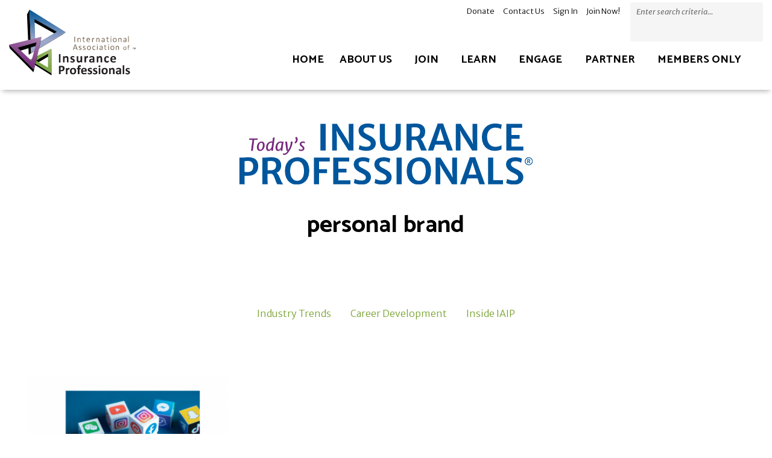

--- FILE ---
content_type: text/html; charset=UTF-8
request_url: https://blog.internationalinsuranceprofessionals.org/tag/personal-brand/
body_size: 10052
content:
<!doctype html>
<html lang="en-US" class="no-js">
<head>
	<meta charset="UTF-8">
	<meta name="viewport" content="width=device-width, initial-scale=1, minimum-scale=1">
	<link rel="profile" href="http://gmpg.org/xfn/11">
	<script src="https://ajax.googleapis.com/ajax/libs/jquery/3.5.1/jquery.min.js">
		<!-- Google Tag Manager -->
<script>(function(w,d,s,l,i){w[l]=w[l]||[];w[l].push({'gtm.start':
new Date().getTime(),event:'gtm.js'});var f=d.getElementsByTagName(s)[0],
j=d.createElement(s),dl=l!='dataLayer'?'&l='+l:'';j.async=true;j.src=
'https://www.googletagmanager.com/gtm.js?id='+i+dl;f.parentNode.insertBefore(j,f);
})(window,document,'script','dataLayer','GTM-NGXRBF7');</script>
<!-- End Google Tag Manager -->

	<!-- Google Analytics -->
	<script type="text/javascript">
                       var _gaq = _gaq || [];_gaq.push(['_setAccount', 'UA-52836519-1'], ['_setDomainName', 'none'], ['_setAllowLinker', true], ['_trackPageview']);
        (function() {
        	var ga = document.createElement('script'); ga.type = 'text/javascript'; ga.async = true;
        	ga.src = ('https:' == document.location.protocol ? 'https://ssl' : 'http://www') + '.google-analytics.com/ga.js';
        	var s = document.getElementsByTagName('script')[0]; s.parentNode.insertBefore(ga, s);
        	})();
        </script>

			<script>document.documentElement.classList.remove( 'no-js' );</script>
		
	<title>personal brand &#8211; Today&#039;s Insurance Professional</title>
<meta name='robots' content='max-image-preview:large' />
	<style>img:is([sizes="auto" i], [sizes^="auto," i]) { contain-intrinsic-size: 3000px 1500px }</style>
	<link rel='dns-prefetch' href='//fonts.googleapis.com' />
<link href='https://fonts.gstatic.com' crossorigin rel='preconnect' />
<link rel="alternate" type="application/rss+xml" title="Today&#039;s Insurance Professional &raquo; Feed" href="https://blog.internationalinsuranceprofessionals.org/feed/" />
<link rel="alternate" type="application/rss+xml" title="Today&#039;s Insurance Professional &raquo; Comments Feed" href="https://blog.internationalinsuranceprofessionals.org/comments/feed/" />
<link rel="alternate" type="application/rss+xml" title="Today&#039;s Insurance Professional &raquo; personal brand Tag Feed" href="https://blog.internationalinsuranceprofessionals.org/tag/personal-brand/feed/" />
<script type="text/javascript">
/* <![CDATA[ */
window._wpemojiSettings = {"baseUrl":"https:\/\/s.w.org\/images\/core\/emoji\/16.0.1\/72x72\/","ext":".png","svgUrl":"https:\/\/s.w.org\/images\/core\/emoji\/16.0.1\/svg\/","svgExt":".svg","source":{"concatemoji":"https:\/\/blog.internationalinsuranceprofessionals.org\/wp-includes\/js\/wp-emoji-release.min.js?ver=6.8.3"}};
/*! This file is auto-generated */
!function(s,n){var o,i,e;function c(e){try{var t={supportTests:e,timestamp:(new Date).valueOf()};sessionStorage.setItem(o,JSON.stringify(t))}catch(e){}}function p(e,t,n){e.clearRect(0,0,e.canvas.width,e.canvas.height),e.fillText(t,0,0);var t=new Uint32Array(e.getImageData(0,0,e.canvas.width,e.canvas.height).data),a=(e.clearRect(0,0,e.canvas.width,e.canvas.height),e.fillText(n,0,0),new Uint32Array(e.getImageData(0,0,e.canvas.width,e.canvas.height).data));return t.every(function(e,t){return e===a[t]})}function u(e,t){e.clearRect(0,0,e.canvas.width,e.canvas.height),e.fillText(t,0,0);for(var n=e.getImageData(16,16,1,1),a=0;a<n.data.length;a++)if(0!==n.data[a])return!1;return!0}function f(e,t,n,a){switch(t){case"flag":return n(e,"\ud83c\udff3\ufe0f\u200d\u26a7\ufe0f","\ud83c\udff3\ufe0f\u200b\u26a7\ufe0f")?!1:!n(e,"\ud83c\udde8\ud83c\uddf6","\ud83c\udde8\u200b\ud83c\uddf6")&&!n(e,"\ud83c\udff4\udb40\udc67\udb40\udc62\udb40\udc65\udb40\udc6e\udb40\udc67\udb40\udc7f","\ud83c\udff4\u200b\udb40\udc67\u200b\udb40\udc62\u200b\udb40\udc65\u200b\udb40\udc6e\u200b\udb40\udc67\u200b\udb40\udc7f");case"emoji":return!a(e,"\ud83e\udedf")}return!1}function g(e,t,n,a){var r="undefined"!=typeof WorkerGlobalScope&&self instanceof WorkerGlobalScope?new OffscreenCanvas(300,150):s.createElement("canvas"),o=r.getContext("2d",{willReadFrequently:!0}),i=(o.textBaseline="top",o.font="600 32px Arial",{});return e.forEach(function(e){i[e]=t(o,e,n,a)}),i}function t(e){var t=s.createElement("script");t.src=e,t.defer=!0,s.head.appendChild(t)}"undefined"!=typeof Promise&&(o="wpEmojiSettingsSupports",i=["flag","emoji"],n.supports={everything:!0,everythingExceptFlag:!0},e=new Promise(function(e){s.addEventListener("DOMContentLoaded",e,{once:!0})}),new Promise(function(t){var n=function(){try{var e=JSON.parse(sessionStorage.getItem(o));if("object"==typeof e&&"number"==typeof e.timestamp&&(new Date).valueOf()<e.timestamp+604800&&"object"==typeof e.supportTests)return e.supportTests}catch(e){}return null}();if(!n){if("undefined"!=typeof Worker&&"undefined"!=typeof OffscreenCanvas&&"undefined"!=typeof URL&&URL.createObjectURL&&"undefined"!=typeof Blob)try{var e="postMessage("+g.toString()+"("+[JSON.stringify(i),f.toString(),p.toString(),u.toString()].join(",")+"));",a=new Blob([e],{type:"text/javascript"}),r=new Worker(URL.createObjectURL(a),{name:"wpTestEmojiSupports"});return void(r.onmessage=function(e){c(n=e.data),r.terminate(),t(n)})}catch(e){}c(n=g(i,f,p,u))}t(n)}).then(function(e){for(var t in e)n.supports[t]=e[t],n.supports.everything=n.supports.everything&&n.supports[t],"flag"!==t&&(n.supports.everythingExceptFlag=n.supports.everythingExceptFlag&&n.supports[t]);n.supports.everythingExceptFlag=n.supports.everythingExceptFlag&&!n.supports.flag,n.DOMReady=!1,n.readyCallback=function(){n.DOMReady=!0}}).then(function(){return e}).then(function(){var e;n.supports.everything||(n.readyCallback(),(e=n.source||{}).concatemoji?t(e.concatemoji):e.wpemoji&&e.twemoji&&(t(e.twemoji),t(e.wpemoji)))}))}((window,document),window._wpemojiSettings);
/* ]]> */
</script>
<style id='wp-emoji-styles-inline-css' type='text/css'>

	img.wp-smiley, img.emoji {
		display: inline !important;
		border: none !important;
		box-shadow: none !important;
		height: 1em !important;
		width: 1em !important;
		margin: 0 0.07em !important;
		vertical-align: -0.1em !important;
		background: none !important;
		padding: 0 !important;
	}
</style>
<link rel='stylesheet' id='wp-block-library-css' href='https://blog.internationalinsuranceprofessionals.org/wp-includes/css/dist/block-library/style.min.css?ver=6.8.3' type='text/css' media='all' />
<style id='wp-block-library-theme-inline-css' type='text/css'>
.wp-block-audio :where(figcaption){color:#555;font-size:13px;text-align:center}.is-dark-theme .wp-block-audio :where(figcaption){color:#ffffffa6}.wp-block-audio{margin:0 0 1em}.wp-block-code{border:1px solid #ccc;border-radius:4px;font-family:Menlo,Consolas,monaco,monospace;padding:.8em 1em}.wp-block-embed :where(figcaption){color:#555;font-size:13px;text-align:center}.is-dark-theme .wp-block-embed :where(figcaption){color:#ffffffa6}.wp-block-embed{margin:0 0 1em}.blocks-gallery-caption{color:#555;font-size:13px;text-align:center}.is-dark-theme .blocks-gallery-caption{color:#ffffffa6}:root :where(.wp-block-image figcaption){color:#555;font-size:13px;text-align:center}.is-dark-theme :root :where(.wp-block-image figcaption){color:#ffffffa6}.wp-block-image{margin:0 0 1em}.wp-block-pullquote{border-bottom:4px solid;border-top:4px solid;color:currentColor;margin-bottom:1.75em}.wp-block-pullquote cite,.wp-block-pullquote footer,.wp-block-pullquote__citation{color:currentColor;font-size:.8125em;font-style:normal;text-transform:uppercase}.wp-block-quote{border-left:.25em solid;margin:0 0 1.75em;padding-left:1em}.wp-block-quote cite,.wp-block-quote footer{color:currentColor;font-size:.8125em;font-style:normal;position:relative}.wp-block-quote:where(.has-text-align-right){border-left:none;border-right:.25em solid;padding-left:0;padding-right:1em}.wp-block-quote:where(.has-text-align-center){border:none;padding-left:0}.wp-block-quote.is-large,.wp-block-quote.is-style-large,.wp-block-quote:where(.is-style-plain){border:none}.wp-block-search .wp-block-search__label{font-weight:700}.wp-block-search__button{border:1px solid #ccc;padding:.375em .625em}:where(.wp-block-group.has-background){padding:1.25em 2.375em}.wp-block-separator.has-css-opacity{opacity:.4}.wp-block-separator{border:none;border-bottom:2px solid;margin-left:auto;margin-right:auto}.wp-block-separator.has-alpha-channel-opacity{opacity:1}.wp-block-separator:not(.is-style-wide):not(.is-style-dots){width:100px}.wp-block-separator.has-background:not(.is-style-dots){border-bottom:none;height:1px}.wp-block-separator.has-background:not(.is-style-wide):not(.is-style-dots){height:2px}.wp-block-table{margin:0 0 1em}.wp-block-table td,.wp-block-table th{word-break:normal}.wp-block-table :where(figcaption){color:#555;font-size:13px;text-align:center}.is-dark-theme .wp-block-table :where(figcaption){color:#ffffffa6}.wp-block-video :where(figcaption){color:#555;font-size:13px;text-align:center}.is-dark-theme .wp-block-video :where(figcaption){color:#ffffffa6}.wp-block-video{margin:0 0 1em}:root :where(.wp-block-template-part.has-background){margin-bottom:0;margin-top:0;padding:1.25em 2.375em}
</style>
<style id='classic-theme-styles-inline-css' type='text/css'>
/*! This file is auto-generated */
.wp-block-button__link{color:#fff;background-color:#32373c;border-radius:9999px;box-shadow:none;text-decoration:none;padding:calc(.667em + 2px) calc(1.333em + 2px);font-size:1.125em}.wp-block-file__button{background:#32373c;color:#fff;text-decoration:none}
</style>
<style id='global-styles-inline-css' type='text/css'>
:root{--wp--preset--aspect-ratio--square: 1;--wp--preset--aspect-ratio--4-3: 4/3;--wp--preset--aspect-ratio--3-4: 3/4;--wp--preset--aspect-ratio--3-2: 3/2;--wp--preset--aspect-ratio--2-3: 2/3;--wp--preset--aspect-ratio--16-9: 16/9;--wp--preset--aspect-ratio--9-16: 9/16;--wp--preset--color--black: #000000;--wp--preset--color--cyan-bluish-gray: #abb8c3;--wp--preset--color--white: #ffffff;--wp--preset--color--pale-pink: #f78da7;--wp--preset--color--vivid-red: #cf2e2e;--wp--preset--color--luminous-vivid-orange: #ff6900;--wp--preset--color--luminous-vivid-amber: #fcb900;--wp--preset--color--light-green-cyan: #7bdcb5;--wp--preset--color--vivid-green-cyan: #00d084;--wp--preset--color--pale-cyan-blue: #8ed1fc;--wp--preset--color--vivid-cyan-blue: #0693e3;--wp--preset--color--vivid-purple: #9b51e0;--wp--preset--color--theme-primary: #e36d60;--wp--preset--color--theme-secondary: #41848f;--wp--preset--color--theme-red: #C0392B;--wp--preset--color--theme-green: #27AE60;--wp--preset--color--theme-blue: #2980B9;--wp--preset--color--theme-yellow: #F1C40F;--wp--preset--color--theme-black: #1C2833;--wp--preset--color--theme-grey: #95A5A6;--wp--preset--color--theme-white: #ECF0F1;--wp--preset--color--custom-daylight: #97c0b7;--wp--preset--color--custom-sun: #eee9d1;--wp--preset--gradient--vivid-cyan-blue-to-vivid-purple: linear-gradient(135deg,rgba(6,147,227,1) 0%,rgb(155,81,224) 100%);--wp--preset--gradient--light-green-cyan-to-vivid-green-cyan: linear-gradient(135deg,rgb(122,220,180) 0%,rgb(0,208,130) 100%);--wp--preset--gradient--luminous-vivid-amber-to-luminous-vivid-orange: linear-gradient(135deg,rgba(252,185,0,1) 0%,rgba(255,105,0,1) 100%);--wp--preset--gradient--luminous-vivid-orange-to-vivid-red: linear-gradient(135deg,rgba(255,105,0,1) 0%,rgb(207,46,46) 100%);--wp--preset--gradient--very-light-gray-to-cyan-bluish-gray: linear-gradient(135deg,rgb(238,238,238) 0%,rgb(169,184,195) 100%);--wp--preset--gradient--cool-to-warm-spectrum: linear-gradient(135deg,rgb(74,234,220) 0%,rgb(151,120,209) 20%,rgb(207,42,186) 40%,rgb(238,44,130) 60%,rgb(251,105,98) 80%,rgb(254,248,76) 100%);--wp--preset--gradient--blush-light-purple: linear-gradient(135deg,rgb(255,206,236) 0%,rgb(152,150,240) 100%);--wp--preset--gradient--blush-bordeaux: linear-gradient(135deg,rgb(254,205,165) 0%,rgb(254,45,45) 50%,rgb(107,0,62) 100%);--wp--preset--gradient--luminous-dusk: linear-gradient(135deg,rgb(255,203,112) 0%,rgb(199,81,192) 50%,rgb(65,88,208) 100%);--wp--preset--gradient--pale-ocean: linear-gradient(135deg,rgb(255,245,203) 0%,rgb(182,227,212) 50%,rgb(51,167,181) 100%);--wp--preset--gradient--electric-grass: linear-gradient(135deg,rgb(202,248,128) 0%,rgb(113,206,126) 100%);--wp--preset--gradient--midnight: linear-gradient(135deg,rgb(2,3,129) 0%,rgb(40,116,252) 100%);--wp--preset--font-size--small: 16px;--wp--preset--font-size--medium: 25px;--wp--preset--font-size--large: 31px;--wp--preset--font-size--x-large: 42px;--wp--preset--font-size--larger: 39px;--wp--preset--spacing--20: 0.44rem;--wp--preset--spacing--30: 0.67rem;--wp--preset--spacing--40: 1rem;--wp--preset--spacing--50: 1.5rem;--wp--preset--spacing--60: 2.25rem;--wp--preset--spacing--70: 3.38rem;--wp--preset--spacing--80: 5.06rem;--wp--preset--shadow--natural: 6px 6px 9px rgba(0, 0, 0, 0.2);--wp--preset--shadow--deep: 12px 12px 50px rgba(0, 0, 0, 0.4);--wp--preset--shadow--sharp: 6px 6px 0px rgba(0, 0, 0, 0.2);--wp--preset--shadow--outlined: 6px 6px 0px -3px rgba(255, 255, 255, 1), 6px 6px rgba(0, 0, 0, 1);--wp--preset--shadow--crisp: 6px 6px 0px rgba(0, 0, 0, 1);}:where(.is-layout-flex){gap: 0.5em;}:where(.is-layout-grid){gap: 0.5em;}body .is-layout-flex{display: flex;}.is-layout-flex{flex-wrap: wrap;align-items: center;}.is-layout-flex > :is(*, div){margin: 0;}body .is-layout-grid{display: grid;}.is-layout-grid > :is(*, div){margin: 0;}:where(.wp-block-columns.is-layout-flex){gap: 2em;}:where(.wp-block-columns.is-layout-grid){gap: 2em;}:where(.wp-block-post-template.is-layout-flex){gap: 1.25em;}:where(.wp-block-post-template.is-layout-grid){gap: 1.25em;}.has-black-color{color: var(--wp--preset--color--black) !important;}.has-cyan-bluish-gray-color{color: var(--wp--preset--color--cyan-bluish-gray) !important;}.has-white-color{color: var(--wp--preset--color--white) !important;}.has-pale-pink-color{color: var(--wp--preset--color--pale-pink) !important;}.has-vivid-red-color{color: var(--wp--preset--color--vivid-red) !important;}.has-luminous-vivid-orange-color{color: var(--wp--preset--color--luminous-vivid-orange) !important;}.has-luminous-vivid-amber-color{color: var(--wp--preset--color--luminous-vivid-amber) !important;}.has-light-green-cyan-color{color: var(--wp--preset--color--light-green-cyan) !important;}.has-vivid-green-cyan-color{color: var(--wp--preset--color--vivid-green-cyan) !important;}.has-pale-cyan-blue-color{color: var(--wp--preset--color--pale-cyan-blue) !important;}.has-vivid-cyan-blue-color{color: var(--wp--preset--color--vivid-cyan-blue) !important;}.has-vivid-purple-color{color: var(--wp--preset--color--vivid-purple) !important;}.has-black-background-color{background-color: var(--wp--preset--color--black) !important;}.has-cyan-bluish-gray-background-color{background-color: var(--wp--preset--color--cyan-bluish-gray) !important;}.has-white-background-color{background-color: var(--wp--preset--color--white) !important;}.has-pale-pink-background-color{background-color: var(--wp--preset--color--pale-pink) !important;}.has-vivid-red-background-color{background-color: var(--wp--preset--color--vivid-red) !important;}.has-luminous-vivid-orange-background-color{background-color: var(--wp--preset--color--luminous-vivid-orange) !important;}.has-luminous-vivid-amber-background-color{background-color: var(--wp--preset--color--luminous-vivid-amber) !important;}.has-light-green-cyan-background-color{background-color: var(--wp--preset--color--light-green-cyan) !important;}.has-vivid-green-cyan-background-color{background-color: var(--wp--preset--color--vivid-green-cyan) !important;}.has-pale-cyan-blue-background-color{background-color: var(--wp--preset--color--pale-cyan-blue) !important;}.has-vivid-cyan-blue-background-color{background-color: var(--wp--preset--color--vivid-cyan-blue) !important;}.has-vivid-purple-background-color{background-color: var(--wp--preset--color--vivid-purple) !important;}.has-black-border-color{border-color: var(--wp--preset--color--black) !important;}.has-cyan-bluish-gray-border-color{border-color: var(--wp--preset--color--cyan-bluish-gray) !important;}.has-white-border-color{border-color: var(--wp--preset--color--white) !important;}.has-pale-pink-border-color{border-color: var(--wp--preset--color--pale-pink) !important;}.has-vivid-red-border-color{border-color: var(--wp--preset--color--vivid-red) !important;}.has-luminous-vivid-orange-border-color{border-color: var(--wp--preset--color--luminous-vivid-orange) !important;}.has-luminous-vivid-amber-border-color{border-color: var(--wp--preset--color--luminous-vivid-amber) !important;}.has-light-green-cyan-border-color{border-color: var(--wp--preset--color--light-green-cyan) !important;}.has-vivid-green-cyan-border-color{border-color: var(--wp--preset--color--vivid-green-cyan) !important;}.has-pale-cyan-blue-border-color{border-color: var(--wp--preset--color--pale-cyan-blue) !important;}.has-vivid-cyan-blue-border-color{border-color: var(--wp--preset--color--vivid-cyan-blue) !important;}.has-vivid-purple-border-color{border-color: var(--wp--preset--color--vivid-purple) !important;}.has-vivid-cyan-blue-to-vivid-purple-gradient-background{background: var(--wp--preset--gradient--vivid-cyan-blue-to-vivid-purple) !important;}.has-light-green-cyan-to-vivid-green-cyan-gradient-background{background: var(--wp--preset--gradient--light-green-cyan-to-vivid-green-cyan) !important;}.has-luminous-vivid-amber-to-luminous-vivid-orange-gradient-background{background: var(--wp--preset--gradient--luminous-vivid-amber-to-luminous-vivid-orange) !important;}.has-luminous-vivid-orange-to-vivid-red-gradient-background{background: var(--wp--preset--gradient--luminous-vivid-orange-to-vivid-red) !important;}.has-very-light-gray-to-cyan-bluish-gray-gradient-background{background: var(--wp--preset--gradient--very-light-gray-to-cyan-bluish-gray) !important;}.has-cool-to-warm-spectrum-gradient-background{background: var(--wp--preset--gradient--cool-to-warm-spectrum) !important;}.has-blush-light-purple-gradient-background{background: var(--wp--preset--gradient--blush-light-purple) !important;}.has-blush-bordeaux-gradient-background{background: var(--wp--preset--gradient--blush-bordeaux) !important;}.has-luminous-dusk-gradient-background{background: var(--wp--preset--gradient--luminous-dusk) !important;}.has-pale-ocean-gradient-background{background: var(--wp--preset--gradient--pale-ocean) !important;}.has-electric-grass-gradient-background{background: var(--wp--preset--gradient--electric-grass) !important;}.has-midnight-gradient-background{background: var(--wp--preset--gradient--midnight) !important;}.has-small-font-size{font-size: var(--wp--preset--font-size--small) !important;}.has-medium-font-size{font-size: var(--wp--preset--font-size--medium) !important;}.has-large-font-size{font-size: var(--wp--preset--font-size--large) !important;}.has-x-large-font-size{font-size: var(--wp--preset--font-size--x-large) !important;}
:where(.wp-block-post-template.is-layout-flex){gap: 1.25em;}:where(.wp-block-post-template.is-layout-grid){gap: 1.25em;}
:where(.wp-block-columns.is-layout-flex){gap: 2em;}:where(.wp-block-columns.is-layout-grid){gap: 2em;}
:root :where(.wp-block-pullquote){font-size: 1.5em;line-height: 1.6;}
</style>
<link rel='stylesheet' id='wp-components-css' href='https://blog.internationalinsuranceprofessionals.org/wp-includes/css/dist/components/style.min.css?ver=6.8.3' type='text/css' media='all' />
<link rel='stylesheet' id='godaddy-styles-css' href='https://blog.internationalinsuranceprofessionals.org/wp-content/mu-plugins/vendor/wpex/godaddy-launch/includes/Dependencies/GoDaddy/Styles/build/latest.css?ver=2.0.2' type='text/css' media='all' />
<link rel='stylesheet' id='iaip-blog-fonts-css' href='https://fonts.googleapis.com/css?family=Catamaran:400,400i,700,700i|Merriweather%20Sans:300,300i,400,400i,600,600i&#038;display=swap' type='text/css' media='all' />
<link rel='stylesheet' id='iaip-blog-global-css' href='https://blog.internationalinsuranceprofessionals.org/wp-content/themes/iaip-blog/assets/css/global.min.css?ver=2.0.1' type='text/css' media='all' />
<script type="text/javascript" id="iaip-blog-navigation-js-extra">
/* <![CDATA[ */
var iaipBlogScreenReaderText = {"expand":"Expand child menu","collapse":"Collapse child menu"};
/* ]]> */
</script>
<script type="text/javascript" src="https://blog.internationalinsuranceprofessionals.org/wp-content/themes/iaip-blog/assets/js/navigation.min.js?ver=2.0.1" id="iaip-blog-navigation-js" async></script>
<link rel="https://api.w.org/" href="https://blog.internationalinsuranceprofessionals.org/wp-json/" /><link rel="alternate" title="JSON" type="application/json" href="https://blog.internationalinsuranceprofessionals.org/wp-json/wp/v2/tags/28" /><link rel="EditURI" type="application/rsd+xml" title="RSD" href="https://blog.internationalinsuranceprofessionals.org/xmlrpc.php?rsd" />
<meta name="generator" content="WordPress 6.8.3" />
<link rel="preload" id="iaip-blog-content-preload" href="https://blog.internationalinsuranceprofessionals.org/wp-content/themes/iaip-blog/assets/css/content.min.css?ver=2.0.1" as="style">
<link rel="preload" id="iaip-blog-secondary-nav-preload" href="https://blog.internationalinsuranceprofessionals.org/wp-content/themes/iaip-blog/assets/css/secondary-nav.min.css?ver=2.0.1" as="style">
<link rel="preload" id="iaip-blog-subscribe-preload" href="https://blog.internationalinsuranceprofessionals.org/wp-content/themes/iaip-blog/assets/css/subscribe.min.css?ver=2.0.1" as="style">
<link rel="icon" href="https://blog.internationalinsuranceprofessionals.org/wp-content/uploads/2021/08/icon.svg" sizes="32x32" />
<link rel="icon" href="https://blog.internationalinsuranceprofessionals.org/wp-content/uploads/2021/08/icon.svg" sizes="192x192" />
<link rel="apple-touch-icon" href="https://blog.internationalinsuranceprofessionals.org/wp-content/uploads/2021/08/icon.svg" />
<meta name="msapplication-TileImage" content="https://blog.internationalinsuranceprofessionals.org/wp-content/uploads/2021/08/icon.svg" />
		<style type="text/css" id="wp-custom-css">
			li.et_social_twitter,
li.et_social_twitter:hover{
    background: #781d7e!important;
	transition: 
}

li.et_social_linkedin,
li.et_social_linkedin:hover{
    background: #78a22f!important;
}

li.et_social_facebook,
li.et_social_facebook:hover{
    background: #00559b!important;
}

li.et_social_twitter:hover,
li.et_social_linkedin:hover,
li.et_social_facebook:hover {
	opacity: 0.8
}


input.es_subscription_form_submit {
    background: var(--color-theme-secondary)!important;
    border-radius: 0!important;
    border: none!important;
    color: var(--color-theme-white)!important;
    padding: 1rem 1.5rem!important;
    font-size: 1rem!important;
	transition: all 0.25s ease;
}

input.es_subscription_form_submit:hover {
    background: var(--color-theme-grey)!important;
    border-radius: 0!important;
    border: none!important;
    color: var(--color-theme-white)!important;
    padding: 1rem 1.5rem!important;
    font-size: 1rem!important;
}

.single article {
    padding: 0 3rem;
}

aside#subscribe {
    border: none!important;
}

a.wp-block-button__link.has-text-color.has-background {
    border-radius: 0;
}		</style>
		</head>

<body class="archive tag tag-personal-brand tag-28 wp-custom-logo wp-embed-responsive wp-theme-iaip-blog hfeed">
	<!-- Google Tag Manager (noscript) -->
<noscript><iframe src="https://www.googletagmanager.com/ns.html?id=GTM-NGXRBF7"
height="0" width="0" style="display:none;visibility:hidden"></iframe></noscript>
<!-- End Google Tag Manager (noscript) -->
<div id="page" class="site">
	<a class="skip-link screen-reader-text" href="#primary">Skip to content</a>

	<header id="masthead" class="site-header">
	<div class="header-wrap">


		
<div class="site-branding">
	<a href="https://www.internationalinsuranceprofessionals.org/" class="custom-logo-link" rel="home" itemprop="url"><img width="130" height="67" src="https://blog.internationalinsuranceprofessionals.org/wp-content/uploads/2021/05/iaip.svg" class="custom-logo" alt="International Association of Insurance Professionals" decoding="async" sizes="100vw" /></a>
			<p class="site-title"><a href="https://blog.internationalinsuranceprofessionals.org/" rel="home">Today&#039;s Insurance Professional</a></p>
		
	
</div><!-- .site-branding -->

		<style>
#itoolbar_bg {
    background-color: transparent;
    min-height: 38px;
    height: auto;
    position: relative;
}
#itoolbar {
    color: #fff;
    font-size: 0;
    width: auto;
    float: right;
    padding: 0 230px 0 0;
}
#itoolbar a {
    color: #000000;
    font-size: 13px;
    font-weight: 300;
    padding: 0 7px;
    text-decoration: none;
    text-transform: none;
    line-height: 38px;
    display: inline-block;
    -webkit-transition: all 225ms ease-in 0s;
    -moz-transition: all 225ms ease-in 0s;
    -o-transition: all 225ms ease-in 0s;
    transition: all 225ms ease-in 0s;
}
#isearch {
    height: auto;
    min-height: 26px;
    padding: 0;
    width: 220px;
    position: absolute;
    right: 0;
}
#isearch .input-group {
    margin-top: 4px;
    background-color: #f5f5f5;
    box-shadow: none;
}
#isearch .form-control {
    font-size: 13px;
    font-weight: 400;
    height: 30px;
    padding: 0px 10px;
    background: transparent;
    border: none;
    border-radius: 0;
    color: #888888;
    box-shadow: none;
    font-style: italic;
}
.input-group-btn {
    position: relative;
    font-size: 0;
    white-space: nowrap;
}
#isearch .btn {
    padding: 0px 13px;
    font-size: 14px;
    background-color: transparent;
    border: none;
    border-radius: 0;
    color: #78a22f;
    box-shadow: none;
    height: 30px;
    -webkit-transition: all 225ms ease-in 0s;
    -moz-transition: all 225ms ease-in 0s;
    -o-transition: all 225ms ease-in 0s;
    transition: all 225ms ease-in 0s;
}
</style>
<div class="toolbar-out">
	<div class="container">
				<div id="itoolbar_bg">
		<div id="itoolbar" class="col-md-9 col-sm-9 text-right">
					<a href="#">Donate</a> | <a href="/general/?type=CONTACT">Contact Us</a> | <a href="/login.aspx">Sign In</a> | <a href="/general/register_start.asp">Join Now!</a>
				</div>
			<div id="isearch" class="col-md-3 col-sm-3">
				<form id="QuickSearchForm" name="QuickSearchForm" action="/search/all.asp">
 					<div class="input-group">
  						<input id="QuickSearchForm_bst" class="form-control" type="text" name="bst" maxlength="50" placeholder="Enter search criteria...">
  						<span class="input-group-btn">
   							<button class="btn btn-default" type="button" onclick="return QuickSearchForm_DoSubmit();"><i class="fa fa-search"></i></button>
  						</span>
 					</div>
				</form>
				<script type="text/javascript">
					function QuickSearchForm_DoSubmit()
						{
							var QuickSearchForm = document.QuickSearchForm;
     						if(QuickSearchForm)
     							{
									ClearDefaultValue(QuickSearchForm.bst);
         							QuickSearchForm.submit();
     							}
							return false;
						}
						jQuery(document).ready(function($) {
							$("#QuickSearchForm_bst").focus(function(){
								$('#QuickSearchForm').addClass('permahover');
							});
							$(document).on("click", function(e) {
								if ($(e.target).is("#QuickSearchForm_bst") === false) {
									$("#QuickSearchForm").removeClass("permahover");
								}
							});
						});
				</script>
			</div>
		</div>
	</div>

		<script>
		jQuery(document).ready(function($){
        	$('form').each(function(){
            	var oldUrl = $(this).attr("action"); // Get current url
            	var newUrl = oldUrl.replace("/search/", "https://www.internationalinsuranceprofessionals.org/search/"); // Create new url
            	$(this).attr("action", newUrl); // Set herf value
        	});
		});
	</script>
</div>

		
<nav id="site-navigation" class="main-navigation nav--toggle-sub nav--toggle-small" aria-label="Main menu"
	>
	
	<button class="menu-toggle" aria-label="Open menu" aria-controls="primary-menu" aria-expanded="false"
			>
		Menu	</button>

	<div class="primary-menu-container">
		<ul id="primary-menu" class="menu"><li id="menu-item-81" class="menu-item menu-item-type-custom menu-item-object-custom menu-item-81"><a href="https://www.internationalinsuranceprofessionals.org/">Home</a></li>
<li id="menu-item-82" class="menu-item menu-item-type-custom menu-item-object-custom menu-item-has-children menu-item-82"><a href="https://www.internationalinsuranceprofessionals.org/#">About Us</a><span class="dropdown"><i class="dropdown-symbol"></i></span>
<ul class="sub-menu">
	<li id="menu-item-83" class="menu-item menu-item-type-custom menu-item-object-custom menu-item-83"><a href="https://www.internationalinsuranceprofessionals.org/page/who-we-are">Who We Are</a></li>
	<li id="menu-item-84" class="menu-item menu-item-type-custom menu-item-object-custom menu-item-84"><a href="https://www.internationalinsuranceprofessionals.org/page/board-of-directors">Board of Directors</a></li>
	<li id="menu-item-85" class="menu-item menu-item-type-custom menu-item-object-custom menu-item-85"><a href="https://www.internationalinsuranceprofessionals.org/page/staff">Staff</a></li>
	<li id="menu-item-86" class="menu-item menu-item-type-custom menu-item-object-custom menu-item-86"><a href="https://www.internationalinsuranceprofessionals.org/page/associations">Associations</a></li>
	<li id="menu-item-87" class="menu-item menu-item-type-custom menu-item-object-custom menu-item-87"><a href="http://www.naiwlegacyfoundation.org/">Legacy Foundation</a></li>
</ul>
</li>
<li id="menu-item-88" class="menu-item menu-item-type-custom menu-item-object-custom menu-item-has-children menu-item-88"><a href="https://www.internationalinsuranceprofessionals.org/#">Join</a><span class="dropdown"><i class="dropdown-symbol"></i></span>
<ul class="sub-menu">
	<li id="menu-item-89" class="menu-item menu-item-type-custom menu-item-object-custom menu-item-89"><a href="https://www.internationalinsuranceprofessionals.org/page/why-join-iaip">Individual Memberships</a></li>
	<li id="menu-item-90" class="menu-item menu-item-type-custom menu-item-object-custom menu-item-90"><a href="https://www.internationalinsuranceprofessionals.org/page/iaip-corporate-membership">Corporate Memberships</a></li>
</ul>
</li>
<li id="menu-item-92" class="menu-item menu-item-type-custom menu-item-object-custom menu-item-has-children menu-item-92"><a href="https://www.internationalinsuranceprofessionals.org/page/learn">Learn</a><span class="dropdown"><i class="dropdown-symbol"></i></span>
<ul class="sub-menu">
	<li id="menu-item-93" class="menu-item menu-item-type-custom menu-item-object-custom menu-item-93"><a href="https://www.internationalinsuranceprofessionals.org/page/course-categories">Course Categories</a></li>
	<li id="menu-item-94" class="menu-item menu-item-type-custom menu-item-object-custom menu-item-94"><a href="https://www.internationalinsuranceprofessionals.org/page/designations">Designations</a></li>
	<li id="menu-item-95" class="menu-item menu-item-type-custom menu-item-object-custom menu-item-95"><a href="https://www.internationalinsuranceprofessionals.org/store/">Shop IAIP</a></li>
</ul>
</li>
<li id="menu-item-96" class="menu-item menu-item-type-custom menu-item-object-custom menu-item-has-children menu-item-96"><a href="https://www.internationalinsuranceprofessionals.org/page/engage">Engage</a><span class="dropdown"><i class="dropdown-symbol"></i></span>
<ul class="sub-menu">
	<li id="menu-item-97" class="menu-item menu-item-type-custom menu-item-object-custom menu-item-97"><a href="https://www.internationalinsuranceprofessionals.org/events/EventDetails.aspx?id=1547058&#038;group=">Annual Convention</a></li>
	<li id="menu-item-98" class="menu-item menu-item-type-custom menu-item-object-custom menu-item-98"><a href="https://www.internationalinsuranceprofessionals.org/page/webinars">Webinars</a></li>
	<li id="menu-item-99" class="menu-item menu-item-type-custom menu-item-object-custom menu-item-99"><a href="https://www.internationalinsuranceprofessionals.org/page/regional_mtgs&#038;VID=9365096">Regional Conferences</a></li>
	<li id="menu-item-100" class="menu-item menu-item-type-custom menu-item-object-custom menu-item-100"><a href="https://www.internationalinsuranceprofessionals.org/page/TownHall">Virtual Town Hall</a></li>
	<li id="menu-item-101" class="menu-item menu-item-type-custom menu-item-object-custom menu-item-101"><a href="https://naiw-jobs.careerwebsite.com/">Career Center</a></li>
	<li id="menu-item-1178" class="menu-item menu-item-type-custom menu-item-object-custom menu-item-1178"><a href="https://www.internationalinsuranceprofessionals.org/page/blogsubmission">Submit to our blog</a></li>
	<li id="menu-item-102" class="menu-item menu-item-type-custom menu-item-object-custom menu-item-home menu-item-102"><a href="https://blog.internationalinsuranceprofessionals.org/">Read our Blog</a></li>
</ul>
</li>
<li id="menu-item-103" class="menu-item menu-item-type-custom menu-item-object-custom menu-item-has-children menu-item-103"><a href="https://www.internationalinsuranceprofessionals.org/#">Partner</a><span class="dropdown"><i class="dropdown-symbol"></i></span>
<ul class="sub-menu">
	<li id="menu-item-104" class="menu-item menu-item-type-custom menu-item-object-custom menu-item-104"><a href="https://www.internationalinsuranceprofessionals.org/page/corporatepartners">Corporate Partnerships</a></li>
	<li id="menu-item-105" class="menu-item menu-item-type-custom menu-item-object-custom menu-item-105"><a href="https://www.internationalinsuranceprofessionals.org/page/TalentDev">Corporate Talent Development</a></li>
</ul>
</li>
<li id="menu-item-106" class="menu-item menu-item-type-custom menu-item-object-custom menu-item-has-children menu-item-106"><a href="https://www.internationalinsuranceprofessionals.org/#">Members Only</a><span class="dropdown"><i class="dropdown-symbol"></i></span>
<ul class="sub-menu">
	<li id="menu-item-107" class="menu-item menu-item-type-custom menu-item-object-custom menu-item-107"><a href="https://www.internationalinsuranceprofessionals.org/page/get-to-know-us">Get to Know Us</a></li>
	<li id="menu-item-108" class="menu-item menu-item-type-custom menu-item-object-custom menu-item-has-children menu-item-108"><a href="https://www.internationalinsuranceprofessionals.org/page/get-involved">Get Involved</a><span class="dropdown"><i class="dropdown-symbol"></i></span>
	<ul class="sub-menu">
		<li id="menu-item-109" class="menu-item menu-item-type-custom menu-item-object-custom menu-item-109"><a href="https://www.internationalinsuranceprofessionals.org/page/taskforces">Join a Taskforce</a></li>
		<li id="menu-item-110" class="menu-item menu-item-type-custom menu-item-object-custom menu-item-110"><a href="https://www.internationalinsuranceprofessionals.org/page/leadership-opportunities">Leadership Opportunities</a></li>
		<li id="menu-item-111" class="menu-item menu-item-type-custom menu-item-object-custom menu-item-111"><a href="https://www.internationalinsuranceprofessionals.org/page/SIC">Join a Special Interest Community</a></li>
		<li id="menu-item-112" class="menu-item menu-item-type-custom menu-item-object-custom menu-item-112"><a href="https://www.internationalinsuranceprofessionals.org/page/InstructorCertTrain">Become a Trainer</a></li>
		<li id="menu-item-113" class="menu-item menu-item-type-custom menu-item-object-custom menu-item-113"><a href="https://www.internationalinsuranceprofessionals.org/page/how_to_start_a_local">Start a Local Association</a></li>
	</ul>
</li>
	<li id="menu-item-114" class="menu-item menu-item-type-custom menu-item-object-custom menu-item-has-children menu-item-114"><a href="https://www.internationalinsuranceprofessionals.org/page/get-rewarded">Get Rewarded</a><span class="dropdown"><i class="dropdown-symbol"></i></span>
	<ul class="sub-menu">
		<li id="menu-item-115" class="menu-item menu-item-type-custom menu-item-object-custom menu-item-115"><a href="https://www.internationalinsuranceprofessionals.org/page/scholarships">Scholarships</a></li>
		<li id="menu-item-116" class="menu-item menu-item-type-custom menu-item-object-custom menu-item-116"><a href="https://www.internationalinsuranceprofessionals.org/page/awards">Awards</a></li>
	</ul>
</li>
	<li id="menu-item-117" class="menu-item menu-item-type-custom menu-item-object-custom menu-item-has-children menu-item-117"><a href="https://www.internationalinsuranceprofessionals.org/page/be-in-the-know">Be in the Know</a><span class="dropdown"><i class="dropdown-symbol"></i></span>
	<ul class="sub-menu">
		<li id="menu-item-118" class="menu-item menu-item-type-custom menu-item-object-custom menu-item-118"><a href="https://www.internationalinsuranceprofessionals.org/news/">Latest News</a></li>
		<li id="menu-item-119" class="menu-item menu-item-type-custom menu-item-object-custom menu-item-119"><a href="https://www.internationalinsuranceprofessionals.org/page/publications">Publications</a></li>
		<li id="menu-item-120" class="menu-item menu-item-type-custom menu-item-object-custom menu-item-120"><a href="https://www.internationalinsuranceprofessionals.org/page/board_summaries">Board Summaries</a></li>
	</ul>
</li>
	<li id="menu-item-121" class="menu-item menu-item-type-custom menu-item-object-custom menu-item-has-children menu-item-121"><a href="https://www.internationalinsuranceprofessionals.org/page/leader-resources">Leader Resources</a><span class="dropdown"><i class="dropdown-symbol"></i></span>
	<ul class="sub-menu">
		<li id="menu-item-122" class="menu-item menu-item-type-custom menu-item-object-custom menu-item-122"><a href="https://www.internationalinsuranceprofessionals.org/page/LeaderResourceTool">Toolkits</a></li>
		<li id="menu-item-123" class="menu-item menu-item-type-custom menu-item-object-custom menu-item-123"><a href="https://www.internationalinsuranceprofessionals.org/page/forms">Forms</a></li>
		<li id="menu-item-124" class="menu-item menu-item-type-custom menu-item-object-custom menu-item-124"><a href="https://www.internationalinsuranceprofessionals.org/page/comp_manual">Comprehensive Manual</a></li>
		<li id="menu-item-125" class="menu-item menu-item-type-custom menu-item-object-custom menu-item-125"><a href="https://www.internationalinsuranceprofessionals.org/page/bestpractice">Best Practices</a></li>
	</ul>
</li>
</ul>
</li>
</ul>	</div>
</nav><!-- #site-navigation -->
	</div>

	</header><!-- #masthead -->
<link rel='stylesheet' id='iaip-blog-content-css' href='https://blog.internationalinsuranceprofessionals.org/wp-content/themes/iaip-blog/assets/css/content.min.css?ver=2.0.1' type='text/css' media='all' />
	<main id="primary" class="site-main">
					<header class="page-header">
		<a href="https://blog.internationalinsuranceprofessionals.org"><figure class="header-image">
	<img src="https://blog.internationalinsuranceprofessionals.org/wp-content/uploads/2021/09/todays-insurance-professionals-new.svg" width="486" height="100" alt="Today&#039;s Insurance Professionals" decoding="async" /></figure><!-- .header-image -->
</a>
		<h1 class="page-title">personal brand</h1>	</header><!-- .page-header -->
	<link rel='stylesheet' id='iaip-blog-secondary-nav-css' href='https://blog.internationalinsuranceprofessionals.org/wp-content/themes/iaip-blog/assets/css/secondary-nav.min.css?ver=2.0.1' type='text/css' media='all' />
<link rel='stylesheet' id='iaip-blog-widgets-css' href='https://blog.internationalinsuranceprofessionals.org/wp-content/themes/iaip-blog/assets/css/widgets.min.css?ver=2.0.1' type='text/css' media='all' />
<aside id="secondary-nav" class="secondary-nav-area widget-area">
	<section id="nav_menu-3" class="widget widget_nav_menu"><div class="menu-categories-container"><ul id="menu-categories" class="menu"><li id="menu-item-139" class="menu-item menu-item-type-taxonomy menu-item-object-category menu-item-139"><a href="https://blog.internationalinsuranceprofessionals.org/category/industry-trends/">Industry Trends</a></li>
<li id="menu-item-138" class="menu-item menu-item-type-taxonomy menu-item-object-category menu-item-138"><a href="https://blog.internationalinsuranceprofessionals.org/category/career-development/">Career Development</a></li>
<li id="menu-item-161" class="menu-item menu-item-type-taxonomy menu-item-object-category menu-item-161"><a href="https://blog.internationalinsuranceprofessionals.org/category/inside-iaip/">Inside IAIP</a></li>
</ul></div></section></aside><!-- #secondary -->

<article id="post-173" class="entry post-173 post type-post status-publish format-standard has-post-thumbnail hentry category-career-development tag-iaip tag-insurance-professionals tag-personal-brand tag-social-media-tips">
	
<header class="entry-header">
		<a class="post-thumbnail" href="https://blog.internationalinsuranceprofessionals.org/5-social-media-tips-to-protect-your-future/" aria-hidden="true">
		<img width="720" height="460" src="https://blog.internationalinsuranceprofessionals.org/wp-content/uploads/2021/09/socail-720x460.png" class="skip-lazy wp-post-image" alt="5 Social Media Tips to Protect Your Future" decoding="async" fetchpriority="high" sizes="100vw" />	</a><!-- .post-thumbnail -->
	<div class="title-meta">
<h2 class="entry-title"><a href="https://blog.internationalinsuranceprofessionals.org/5-social-media-tips-to-protect-your-future/" rel="bookmark">5 Social Media Tips to Protect Your Future</a></h2><div class="entry-meta">
			<span class="posted-on">
			Published On: <a href="https://blog.internationalinsuranceprofessionals.org/5-social-media-tips-to-protect-your-future/" rel="bookmark"><time class="entry-date published" datetime="2021-09-16T15:12:52+00:00">September 16, 2021</time><time class="updated" datetime="2021-10-11T12:44:58+00:00">October 11, 2021</time></a>		</span>
				<span class="posted-by">
			by <span class="author vcard"><a class="url fn n" href="https://blog.internationalinsuranceprofessionals.org/author/bblimline/">Betsey Blimline</a></span>		</span>
		</div><!-- .entry-meta -->
	</div>
</header><!-- .entry-header -->

<div class="entry-summary">
	<p>Submitted by Kimberly Shattuck, CISR, CPIA, CPIW, DAE, CLP Whether you are applying to business school or a job, it&#8217;s time to review your online presence. We all need to clean up any embarrassing albums, outburst, and demonstrate our level of professional online engagement. Poor judgment online can affect you keeping your job. Social media</p>
</div><!-- .entry-summary -->
</article><!-- #post-173 -->


	</main><!-- #primary -->
	<footer id="colophon" class="site-footer">
			
<div class="site-info">
<div id="icopyright">
		<div id="copyright-inner" class="container">
			Association Management Software Powered by <a href="http://www.yourmembership.com/">YourMembership</a> &nbsp;::&nbsp; <a href="/ams/legal-privacy.htm">Legal</a><!-- Copyright (c) 1998-2021 YourMembership.com Inc. All Rights Reserved. Copyright: Certain elements of this website are: Copyright (c) 1998-2021, YourMembership.com, Incorporated. YourMembership.com, Incorporated provides a limited license to use its Copyrights to the entity from whose web page you are viewing. Certain elements of this website may also be copyrighted by that entity; please see its Terms of Use or contact the organization for more information. General information about copyright laws can be found at: http://www.copyright.gov/. For more specific information, please consult an attorney. -->
		</div>
	</div>
</div><!-- .site-info -->
	</footer><!-- #colophon -->
</div><!-- #page -->

<script type="speculationrules">
{"prefetch":[{"source":"document","where":{"and":[{"href_matches":"\/*"},{"not":{"href_matches":["\/wp-*.php","\/wp-admin\/*","\/wp-content\/uploads\/*","\/wp-content\/*","\/wp-content\/plugins\/*","\/wp-content\/themes\/iaip-blog\/*","\/*\\?(.+)"]}},{"not":{"selector_matches":"a[rel~=\"nofollow\"]"}},{"not":{"selector_matches":".no-prefetch, .no-prefetch a"}}]},"eagerness":"conservative"}]}
</script>
		<script>
		/(trident|msie)/i.test(navigator.userAgent)&&document.getElementById&&window.addEventListener&&window.addEventListener("hashchange",function(){var t,e=location.hash.substring(1);/^[A-z0-9_-]+$/.test(e)&&(t=document.getElementById(e))&&(/^(?:a|select|input|button|textarea)$/i.test(t.tagName)||(t.tabIndex=-1),t.focus())},!1);
		</script>
		
</body>
</html>


--- FILE ---
content_type: text/css
request_url: https://blog.internationalinsuranceprofessionals.org/wp-content/themes/iaip-blog/assets/css/subscribe.min.css?ver=2.0.1
body_size: -395
content:
aside#subscribe{display:block;max-width:var(--content-width);width:-webkit-fit-content;width:-moz-fit-content;width:fit-content}.category aside#subscribe{grid-column:1/-1;margin:0 auto}

--- FILE ---
content_type: text/css
request_url: https://blog.internationalinsuranceprofessionals.org/wp-content/themes/iaip-blog/assets/css/global.min.css?ver=2.0.1
body_size: 3221
content:
:root{--content-width:78.125em;--dropdown-symbol-width:0.7em;--global-font-family:"Merriweather Sans",serif;--highlight-font-family:"Catamaran","Helvetica Neue","Arial Narrow",sans-serif;--global-font-size:16;--global-font-line-height:1.4;--font-size-small:calc(16/var(--global-font-size)*1rem);--font-size-regular:calc(var(--global-font-size)/16*1rem);--font-size-large:calc(36/var(--global-font-size)*1rem);--font-size-larger:calc(48/var(--global-font-size)*1rem);--global-font-color:#000;--border-color-dark:#777;--border-color-light:#a6a6a6;--color-link:#78a22f;--color-link-visited:#78a22f;--color-link-active:#781d7e;--color-quote-border:#000;--color-quote-citation:#333;--color-theme-primary:#00559b;--color-theme-secondary:#78a22f;--color-theme-green:#78a22f;--color-theme-blue:#00559b;--color-theme-purple:#781d7e;--color-theme-black:#000;--color-theme-grey:#777;--color-theme-light-grey:#f6f7f7;--color-theme-white:#fff}

/*! normalize.css v8.0.1 | MIT License | github.com/necolas/normalize.css */html{line-height:1.15;-webkit-text-size-adjust:100%}body{margin:0}main{display:block}h1{font-size:2em;margin:.67em 0}hr{-webkit-box-sizing:content-box;box-sizing:content-box;height:0;overflow:visible}pre{font-family:monospace;font-size:1em}a{background-color:transparent}abbr[title]{border-bottom:none;text-decoration:underline;-webkit-text-decoration:underline dotted;text-decoration:underline dotted}b,strong{font-weight:bolder}code,kbd,samp{font-family:monospace;font-size:1em}small{font-size:80%}sub,sup{font-size:75%;line-height:0;position:relative;vertical-align:baseline}sub{bottom:-.25em}sup{top:-.5em}img{border-style:none}button,input,optgroup,select,textarea{font-family:inherit;font-size:100%;line-height:1.15;margin:0}button,input{overflow:visible}button,select{text-transform:none}[type=button],[type=reset],[type=submit],button{-webkit-appearance:button}[type=button]::-moz-focus-inner,[type=reset]::-moz-focus-inner,[type=submit]::-moz-focus-inner,button::-moz-focus-inner{border-style:none;padding:0}[type=button]:-moz-focusring,[type=reset]:-moz-focusring,[type=submit]:-moz-focusring,button:-moz-focusring{outline:1px dotted ButtonText}fieldset{padding:.35em .75em .625em}legend{-webkit-box-sizing:border-box;box-sizing:border-box;color:inherit;display:table;max-width:100%;padding:0;white-space:normal}progress{vertical-align:baseline}textarea{overflow:auto}[type=checkbox],[type=radio]{-webkit-box-sizing:border-box;box-sizing:border-box;padding:0}[type=number]::-webkit-inner-spin-button,[type=number]::-webkit-outer-spin-button{height:auto}[type=search]{-webkit-appearance:textfield;outline-offset:-2px}[type=search]::-webkit-search-decoration{-webkit-appearance:none}::-webkit-file-upload-button{-webkit-appearance:button;font:inherit}details{display:block}summary{display:list-item}[hidden],template{display:none}body,button,input,optgroup,select,textarea{color:#000;color:var(--global-font-color);font-family:Merriweather Sans,serif;font-family:var(--global-font-family);font-size:1rem;font-size:var(--font-size-regular);line-height:1.4;line-height:var(--global-font-line-height);font-weight:300}h1,h2,h3,h4,h5,h6{font-family:Catamaran,Helvetica Neue,Arial Narrow,sans-serif;font-family:var(--highlight-font-family);font-stretch:condensed;clear:both}.entry-title-singular,.page-title{font-size:2.5rem;line-height:1.4;margin-top:1em;margin-bottom:1em}.entry-title-singular{color:#00559b;color:var(--color-theme-primary);font-size:clamp(2rem,2.25vw,2.5rem)}cite,dfn,em,i{font-style:italic}blockquote,q{quotes:"" ""}blockquote{border-left:4px solid #000;border-left:4px solid var(--color-quote-border);margin:0}.entry-content>blockquote{padding-left:1em;margin-left:1.5rem}@media screen and (min-width:48em){.entry-content>blockquote{margin-left:auto}}blockquote cite{color:#333;color:var(--color-quote-citation);font-size:13px;margin-top:1em;position:relative;font-style:normal}address{margin:0 0 1.5em}pre{background:#eee;font-family:Courier\ 10 Pitch,Courier,monospace;font-size:.9375rem;line-height:1.6;margin-bottom:1.5em;max-width:100%;overflow:auto;padding:1.5em}code,kbd,tt,var{font-family:Monaco,Consolas,Andale Mono,DejaVu Sans Mono,monospace;font-size:.8rem}abbr,acronym{border-bottom:1px dotted #666;cursor:help}ins,mark{background:#fff9c0;text-decoration:none}big{font-size:125%}html{-webkit-box-sizing:border-box;box-sizing:border-box}*,:after,:before{-webkit-box-sizing:inherit;box-sizing:inherit}body{background:#fff}hr{background-color:#a6a6a6;background-color:var(--border-color-light);border:0;height:1px;margin-bottom:1.5em}ol,ul{margin:0 0 1.5em;padding-left:1.5em}ul{list-style:disc}ol{list-style:decimal}li>ol,li>ul{margin-bottom:0}dt{font-weight:700}dd{margin:0 1.5em 1.5em}img{display:block;height:auto;max-width:100%}figure{margin:.5em 0}table{margin:0 0 1.5em;width:100%}a{color:#78a22f;color:var(--color-link);text-decoration:none;-webkit-transition:color .25s ease;transition:color .25s ease}a:visited{color:#78a22f;color:var(--color-link-visited)}a:active,a:focus,a:hover{color:#781d7e;color:var(--color-link-active)}a:focus{outline:thin dotted}a:active,a:hover{outline:0}.screen-reader-text{clip:rect(1px,1px,1px,1px);position:absolute!important;height:1px;width:1px;overflow:hidden;word-wrap:normal!important}.screen-reader-text:focus{background-color:#f1f1f1;border-radius:3px;-webkit-box-shadow:0 0 2px 2px rgba(0,0,0,.6);box-shadow:0 0 2px 2px rgba(0,0,0,.6);clip:auto!important;color:#21759b;display:block;font-size:.875rem;font-weight:700;height:auto;left:5px;line-height:normal;padding:15px 23px 14px;text-decoration:none;top:5px;width:auto;z-index:100000}#primary[tabindex="-1"]:focus{outline:0}.site{margin:0 auto;max-width:100%;min-height:100vh;grid-template-rows:auto 1fr auto}@media screen and (min-width:60em){.has-sidebar .site{margin:0 1em;display:grid;grid-template-columns:3fr 1fr;grid-gap:2rem;-webkit-box-pack:center;-ms-flex-pack:center;justify-content:center}.site-footer,.site-header{grid-column:1/-1}.site-main{grid-column:1;min-width:0}.primary-sidebar{grid-column:2;min-width:0}}textarea{width:100%}button,input[type=button],input[type=reset],input[type=submit]{border:1px solid #bbb;border-color:var(--border-color-light);border-bottom:1px solid #bbb;border-radius:3px;background:#eee;color:rgba(0,0,0,.8);font-size:.75rem;line-height:1;padding:.6em 1em .4em;cursor:pointer}button:hover,input[type=button]:hover,input[type=reset]:hover,input[type=submit]:hover{border-color:#a6a6a6 #bbb #aaa;border-top-color:var(--border-color-light)}button:active,button:focus,input[type=button]:active,input[type=button]:focus,input[type=reset]:active,input[type=reset]:focus,input[type=submit]:active,input[type=submit]:focus{border-color:#aaa #bbb #bbb}input[type=color],input[type=date],input[type=datetime-local],input[type=datetime],input[type=email],input[type=month],input[type=number],input[type=password],input[type=range],input[type=search],input[type=tel],input[type=text],input[type=time],input[type=url],input[type=week],textarea{color:#666;border:1px solid #a6a6a6;border:1px solid var(--border-color-light);border-radius:3px;padding:3px}input[type=color]:focus,input[type=date]:focus,input[type=datetime-local]:focus,input[type=datetime]:focus,input[type=email]:focus,input[type=month]:focus,input[type=number]:focus,input[type=password]:focus,input[type=range]:focus,input[type=search]:focus,input[type=tel]:focus,input[type=text]:focus,input[type=time]:focus,input[type=url]:focus,input[type=week]:focus,textarea:focus{color:#111}select{border:1px solid #a6a6a6;border:1px solid var(--border-color-light)}.site-header{background:#fff;background:var(--color-theme-white);-webkit-box-shadow:0 6px 8px -4px rgb(0 0 0/30%);box-shadow:0 6px 8px -4px rgb(0 0 0/30%)}.site-header .header-wrap{padding-bottom:1em;max-width:78.125em;max-width:var(--content-width);display:grid;margin:auto;width:100%;grid-template-columns:repeat(4,1fr);grid-template-rows:repeat(2,1fr)}.header-image{margin:0 auto}.header-image img{display:block;margin:0 auto}.custom-logo-link{max-width:210px;display:inline-block;vertical-align:middle;width:210px}img.custom-logo{width:100%}.site-branding{padding:1em 0 .5em;grid-column:1;grid-row:1/span 2}.toolbar-out{grid-column:3/span 4;grid-row:1}.toolbar-out,.toolbar-out div#itoolbar_bg{display:-webkit-box;display:-ms-flexbox;display:flex;-webkit-box-pack:end;-ms-flex-pack:end;justify-content:flex-end}header .site-description,header .site-title{display:none}.site-title{margin:0 1em;font-family:Catamaran,Helvetica Neue,Arial Narrow,sans-serif;font-family:var(--highlight-font-family);font-stretch:condensed;font-size:38px;font-weight:700;line-height:1.2}.site-title a{text-decoration:none;color:inherit}.site-description{margin:.4375em 0 0;font-family:Catamaran,Helvetica Neue,Arial Narrow,sans-serif;font-family:var(--highlight-font-family);font-stretch:condensed;font-size:17px;font-weight:inherit;line-height:1.4;word-wrap:break-word;color:#757575;grid-area:description}.mainmenu-out{grid-area:nav}@media screen and (max-width:66.25em){div#itoolbar{padding:0}div#isearch{top:32px}}.nav--toggle-small .menu-toggle{display:block;margin:1.2em auto;padding:.6em 1.2em .5em;font-family:Catamaran,Helvetica Neue,Arial Narrow,sans-serif;font-family:var(--highlight-font-family);font-stretch:condensed;font-size:80%;text-transform:uppercase;border:2px solid #777;border:2px solid var(--border-color-dark);border-radius:0;background:transparent}.nav--toggle-small .menu,.nav--toggle-sub .dropdown,.nav--toggle-sub .dropdown-toggle{display:none}@media screen and (max-width:66.25em){.nav--toggle-small.nav--toggled-on .menu{display:block}}@media screen and (min-width:66.25em){.nav--toggle-small .menu-toggle{display:none}.nav--toggle-small .menu{display:block}.nav--toggle-sub ul ul{display:none;position:absolute;top:100%;-webkit-box-orient:vertical;-webkit-box-direction:normal;-ms-flex-direction:column;flex-direction:column;background:#00559b;background:var(--color-theme-primary);margin-left:0;z-index:100}.nav--toggle-sub ul ul a{color:#fff;color:var(--color-theme-white);font-size:14px;font-weight:400;padding:0 20px;line-height:38px;margin:0}.nav--toggle-sub ul ul a:hover{background:#000;background:var(--color-theme-black)}.nav--toggle-sub .dropdown,.nav--toggle-sub .dropdown-toggle{display:none;background:transparent;position:absolute;right:0;top:50%;width:.7em;width:var(--dropdown-symbol-width);height:.7em;height:var(--dropdown-symbol-width);font-size:inherit;line-height:inherit;margin:0;padding:0;border:none;border-radius:0;-webkit-transform:translateY(-50%);transform:translateY(-50%);overflow:visible}.nav--toggle-sub .dropdown-symbol{display:block;background:transparent;position:absolute;right:20%;top:35%;width:60%;height:60%;border:solid #777;border:solid var(--border-color-dark);border-width:0 2px 2px 0;-webkit-transform:translateY(-50%) rotate(45deg);transform:translateY(-50%) rotate(45deg)}.nav--toggle-sub ul ul .dropdown,.nav--toggle-sub ul ul .dropdown-toggle{top:40%;right:.2em}.nav--toggle-sub ul ul .dropdown-symbol{-webkit-transform:rotate(-45deg);transform:rotate(-45deg)}.nav--toggle-sub .dropdown-toggle:hover,.nav--toggle-sub .menu-item--has-toggle:hover .dropdown-toggle{pointer-events:none}.nav--toggle-sub li.menu-item--has-toggle,.nav--toggle-sub li.menu-item-has-children{position:relative;padding-right:.7em;padding-right:var(--dropdown-symbol-width)}.nav--toggle-sub li.menu-item--toggled-on>ul,.nav--toggle-sub li:hover>ul,.nav--toggle-sub li:not(.menu-item--has-toggle):focus>ul{display:block}.nav--toggle-sub li:not(.menu-item--has-toggle):focus-within>ul{display:block}}.main-navigation{display:block;margin:0 0 -70px;padding:0 1em;max-width:78.125em;max-width:var(--content-width);font-family:Catamaran,Helvetica Neue,Arial Narrow,sans-serif;font-family:var(--highlight-font-family);font-stretch:condensed;grid-column:2/span 4;justify-self:end;grid-row:2}.main-navigation a{display:block;width:100%;padding:0 13px;text-decoration:none;color:#000;color:var(--global-font-color);font-size:18px;text-transform:uppercase;font-weight:600;-webkit-transition:background .5s ease,color .5s ease;transition:background .5s ease,color .5s ease;line-height:50px}.main-navigation a:focus,.main-navigation a:hover{background:#00559b;background:var(--color-theme-primary);color:#fff;color:var(--color-theme-white)}.main-navigation .current-menu-ancestor>a,.main-navigation .current-menu-item>a{font-weight:600}.main-navigation ul{display:block;list-style:none;margin:0;padding:0}.main-navigation ul ul li{padding-left:1em;width:250px}@media screen and (min-width:66.25em){.main-navigation ul li a{padding:.4em .5em}.main-navigation ul li{margin:0 0 0 .5em}.main-navigation ul li:first-child{margin-left:0}.main-navigation ul ul a{width:200px}.main-navigation ul ul li{padding-left:0;margin-left:0}.main-navigation ul ul li a{width:250px;background:none}.main-navigation ul ul ul{top:0;right:100%;min-height:100%}.main-navigation .menu{display:-webkit-box;display:-ms-flexbox;display:flex;-ms-flex-wrap:wrap;flex-wrap:wrap;-webkit-box-pack:center;-ms-flex-pack:center;justify-content:center}}.site-main .comment-navigation,.site-main .pagination,.site-main .post-navigation,.site-main .posts-navigation{border-bottom:1px solid #777;border-bottom:1px solid var(--border-color-dark);margin:0 auto 2em;max-width:78.125em;max-width:var(--content-width);overflow:hidden;padding:0 1.5rem 2em;font-family:Catamaran,Helvetica Neue,Arial Narrow,sans-serif;font-family:var(--highlight-font-family);font-stretch:condensed}@media screen and (min-width:48em){.site-main .comment-navigation,.site-main .pagination,.site-main .post-navigation,.site-main .posts-navigation{padding-left:0;padding-right:0}}.nav-links{display:-webkit-box;display:-ms-flexbox;display:flex}.comment-navigation .nav-previous,.post-navigation .nav-previous,.posts-navigation .nav-previous{width:50%;-webkit-box-flex:1;-ms-flex:1 0 50%;flex:1 0 50%}.comment-navigation .nav-next,.post-navigation .nav-next,.posts-navigation .nav-next{text-align:end;-webkit-box-flex:1;-ms-flex:1 0 50%;flex:1 0 50%}.post-navigation-sub span{color:#000;color:var(--global-font-color);text-decoration:none;display:inline-block}.site-main .pagination{margin-bottom:1.5em;grid-column:1/-1;border-bottom:none}.pagination .nav-links{-webkit-box-pack:center;-ms-flex-pack:center;justify-content:center;-ms-flex-wrap:wrap;flex-wrap:wrap}.pagination .page-numbers{display:inline-block;margin-bottom:.5em;margin-right:1em;border:1px solid #78a22f;border:1px solid var(--color-link);min-width:1.75em;line-height:1.75;text-align:center;text-decoration:none}.pagination a:visited{color:#78a22f;color:var(--color-link)}.pagination a:active,.pagination a:focus,.pagination a:hover{border-color:#781d7e;border-color:var(--color-link-active)}.pagination .next,.pagination .prev{min-width:auto;border-color:transparent;text-decoration:underline}.pagination .next:active,.pagination .next:focus,.pagination .next:hover,.pagination .prev:active,.pagination .prev:focus,.pagination .prev:hover{border-color:transparent}.pagination .dots{min-width:auto;border:none}.pagination .current{border-color:#777;border-color:var(--border-color-dark)}.site-footer{margin:0;padding:2em 0;font-family:Catamaran,Helvetica Neue,Arial Narrow,sans-serif;font-family:var(--highlight-font-family);font-stretch:condensed;background:#00559b;background:var(--color-theme-primary);color:#fff;color:var(--color-theme-white)}.site-info{text-align:center}.infinite-scroll.neverending .site-footer,.infinite-scroll .pagination,.infinite-scroll .posts-navigation{display:none}.infinity-end.neverending .site-footer{display:block}

--- FILE ---
content_type: image/svg+xml
request_url: https://blog.internationalinsuranceprofessionals.org/wp-content/uploads/2021/09/todays-insurance-professionals-new.svg
body_size: 3713
content:
<?xml version="1.0" encoding="UTF-8"?> <svg xmlns="http://www.w3.org/2000/svg" viewBox="0 0 486.94 100.89"><defs><style>.cls-1{fill:#77297e}.cls-2{fill:#00569c}</style></defs><g id="Layer_2" data-name="Layer 2"><g id="Layer_1-2" data-name="Layer 1"><path class="cls-1" d="M19.22 45.1l2.34-18.25L16 27l.35-2.36h14L30 27l-5.48-.15-2.3 18.25zm15.02.22a5.22 5.22 0 0 1-2.92-.77 4.64 4.64 0 0 1-1.76-2.21 8.76 8.76 0 0 1-.59-3.4 10.68 10.68 0 0 1 1-4.56A8.32 8.32 0 0 1 32.73 31a6.69 6.69 0 0 1 4-1.31 5.07 5.07 0 0 1 2.86.76 4.51 4.51 0 0 1 1.71 2.17 9.13 9.13 0 0 1 .61 3.38 11 11 0 0 1-1 4.55A8.52 8.52 0 0 1 38.24 44a6.53 6.53 0 0 1-4 1.32zm.45-2.12a2.82 2.82 0 0 0 1.85-.65 5.09 5.09 0 0 0 1.29-1.72 9 9 0 0 0 .76-2.34 12.52 12.52 0 0 0 .25-2.49 9.17 9.17 0 0 0-.26-2.36 2.85 2.85 0 0 0-.82-1.43 2.22 2.22 0 0 0-1.45-.47 2.89 2.89 0 0 0-1.91.67 5.08 5.08 0 0 0-1.33 1.75 9.78 9.78 0 0 0-.79 2.36A12.48 12.48 0 0 0 32 39a6.09 6.09 0 0 0 .66 3.14 2.2 2.2 0 0 0 2.03 1.06zm13.65 2.12a3.55 3.55 0 0 1-3.15-1.54 7.51 7.51 0 0 1-1-4.22 11.82 11.82 0 0 1 1-4.63 9 9 0 0 1 1.74-2.72 8 8 0 0 1 2.62-1.87 8.24 8.24 0 0 1 3.43-.69h.84a6.61 6.61 0 0 1 .94.13l.9-6.62h2.93L55.6 45.1H53l.21-2.75a8.16 8.16 0 0 1-1.3 1.51 6.39 6.39 0 0 1-1.64 1.06 4.47 4.47 0 0 1-1.93.4zm.66-2.23a2.62 2.62 0 0 0 1.24-.33 5.39 5.39 0 0 0 1.21-.88 8.59 8.59 0 0 0 1.08-1.18 10.66 10.66 0 0 0 .85-1.25l1-7.44a5.21 5.21 0 0 0-1.89-.33 4 4 0 0 0-2.9 1.18 7.27 7.27 0 0 0-1.81 2.92 10.7 10.7 0 0 0-.44 5.38 3.39 3.39 0 0 0 .56 1.4 1.26 1.26 0 0 0 1.1.53zm15.15 2.23A3.56 3.56 0 0 1 61 43.78a7.42 7.42 0 0 1-1.05-4.22 11.9 11.9 0 0 1 .61-3.82 10 10 0 0 1 1.75-3.16A8.38 8.38 0 0 1 65 30.44a8 8 0 0 1 3.56-.79 10 10 0 0 1 1.53.14 13.28 13.28 0 0 1 1.54.33l1.68-.47-2.07 15.45h-2.63l.22-2.65a8 8 0 0 1-2 2 4.6 4.6 0 0 1-2.68.87zm.65-2.22a2.82 2.82 0 0 0 1.2-.29 4.72 4.72 0 0 0 1.14-.8 7.11 7.11 0 0 0 1-1.15 11.86 11.86 0 0 0 .86-1.35L70.12 32a6 6 0 0 0-1.91-.3 3.92 3.92 0 0 0-2.89 1.18 7.35 7.35 0 0 0-1.75 2.91 11 11 0 0 0-.57 3.44 11.18 11.18 0 0 0 .15 1.85 3.54 3.54 0 0 0 .54 1.45 1.27 1.27 0 0 0 1.11.57zm9.43 8.75a4.78 4.78 0 0 1-1.09-.15 8.34 8.34 0 0 1-1.06-.34l.8-2.34a6 6 0 0 0 .74.32 3.07 3.07 0 0 0 1 .16 4.14 4.14 0 0 0 2.16-.56 6.88 6.88 0 0 0 1.73-1.5 25.76 25.76 0 0 0 1.59-2.11h-1.83l-.85-5L76 29.85h3.19l1.11 10.24.51 4.08c.28-.51.54-1 .76-1.44l.63-1.27a19.71 19.71 0 0 0 1.43-2.92 21.06 21.06 0 0 0 1-3.21 31.38 31.38 0 0 0 .57-3.61V29.81h2.85v1.85a20.77 20.77 0 0 1-.91 4.86 30.73 30.73 0 0 1-2.2 5.29 31.05 31.05 0 0 1-1.58 2.74c-.6.95-1.25 1.88-1.93 2.77a26.28 26.28 0 0 1-2 2.36 8.46 8.46 0 0 1-2.17 1.52 6.55 6.55 0 0 1-3.03.65zm18.32-18.92l-1.1-1.55v-.3a3.31 3.31 0 0 0 1.11-.93 5.71 5.71 0 0 0 .88-1.51 4.56 4.56 0 0 0 .35-1.78 4.7 4.7 0 0 0-.29-1.68 2.88 2.88 0 0 0-.83-1.18l.06-.55 1.68-1.53a3.05 3.05 0 0 1 1.17.95 6.14 6.14 0 0 1 .9 1.61 5 5 0 0 1 .35 1.83 7 7 0 0 1-2 5.06 8.34 8.34 0 0 1-2.28 1.56zm9.97 12.39a11.73 11.73 0 0 1-1.67-.12 8.37 8.37 0 0 1-1.45-.3 2.84 2.84 0 0 1-.91-.39l.56-2.51a6.25 6.25 0 0 0 1.08.6 7.72 7.72 0 0 0 1.23.41 6 6 0 0 0 1.25.14 3.48 3.48 0 0 0 1.8-.42 1.49 1.49 0 0 0 .7-1.35 2.32 2.32 0 0 0-.18-.92 2.9 2.9 0 0 0-.67-.9 15.79 15.79 0 0 0-1.39-1.22 12.89 12.89 0 0 1-2-2 4 4 0 0 1-.77-2.49 3.75 3.75 0 0 1 .72-2.34 4.39 4.39 0 0 1 1.91-1.4 7.25 7.25 0 0 1 2.64-.47 13 13 0 0 1 1.43.08 11 11 0 0 1 1.21.19 4.55 4.55 0 0 1 .81.24l-.52 2.7a2.12 2.12 0 0 0-.67-.5 4.87 4.87 0 0 0-1.06-.39 5 5 0 0 0-1.21-.15 3.22 3.22 0 0 0-1.78.45 1.45 1.45 0 0 0-.69 1.3 2.52 2.52 0 0 0 .23 1.08 3.29 3.29 0 0 0 .71.93c.31.29.7.63 1.17 1a10.59 10.59 0 0 1 1.45 1.3 6.62 6.62 0 0 1 1.06 1.52 3.84 3.84 0 0 1 .39 1.69 3.77 3.77 0 0 1-.74 2.41 4.3 4.3 0 0 1-2 1.39 8.12 8.12 0 0 1-2.64.44z"></path><path class="cls-2" d="M134.59 44.63V.48h8.59v44.15zm19.41 0V.48h7.87l17.21 26.94 5.76 11.32h-2.05l-1.16-14V.48h7.85v44.15h-8.35l-16.47-26.06L158 5.73h2.5l1.28 15.19v23.71zm57.22.47a35.3 35.3 0 0 1-5.66-.44 34.4 34.4 0 0 1-4.64-1.06 13.27 13.27 0 0 1-2.78-1.11l1.43-6.81a18.18 18.18 0 0 0 2.88 1.3 26.87 26.87 0 0 0 3.88 1.02 22 22 0 0 0 4.29.42 10.48 10.48 0 0 0 5.57-1.19 4.2 4.2 0 0 0 1.86-3.83 4.86 4.86 0 0 0-1-3.09 10.3 10.3 0 0 0-3.05-2.4q-2.08-1.17-5.29-2.71a32.44 32.44 0 0 1-5.2-3.2 15.9 15.9 0 0 1-4-4.4 11 11 0 0 1-1.56-5.89 11 11 0 0 1 1.22-5.37 10.19 10.19 0 0 1 3.35-3.62 15.08 15.08 0 0 1 4.82-2.07 25 25 0 0 1 5.78-.65 26.41 26.41 0 0 1 7.23.83 15.79 15.79 0 0 1 4 1.61L222.86 9a16.84 16.84 0 0 0-3.77-1.78 17.45 17.45 0 0 0-5.62-.8 12.43 12.43 0 0 0-3.78.52 5.74 5.74 0 0 0-2.6 1.56 3.65 3.65 0 0 0-1 2.58 5.38 5.38 0 0 0 .82 3 8.45 8.45 0 0 0 2.65 2.36c1.21.75 2.79 1.62 4.73 2.59 1.65.81 3.2 1.65 4.67 2.52a22.56 22.56 0 0 1 3.89 2.88 11.77 11.77 0 0 1 2.66 3.6 10.68 10.68 0 0 1 1 4.63 11.91 11.91 0 0 1-1.87 6.79 11.65 11.65 0 0 1-5.31 4.22 20.93 20.93 0 0 1-8.11 1.43zm39.63 0q-6.42 0-10.31-2.3a13.12 13.12 0 0 1-5.62-6.57 27.07 27.07 0 0 1-1.72-10.11l.06-25.64h8.47l-.06 24.33a25.12 25.12 0 0 0 1 8.35 7.22 7.22 0 0 0 3.13 4.08 10.27 10.27 0 0 0 5.07 1.15 9.15 9.15 0 0 0 4.74-1.16 7.31 7.31 0 0 0 3-4.12 26.47 26.47 0 0 0 1-8.3V.48h8.41v25.79q0 9-4.19 13.92t-12.98 4.91zm35.15-.47h-8.56V.48h3.36c1.46 0 3.19-.08 5.17-.24s4.26-.24 6.89-.24a25.71 25.71 0 0 1 6 .67 14.12 14.12 0 0 1 5 2.2 10.58 10.58 0 0 1 3.42 4.05 14 14 0 0 1 1.25 6.21 15.64 15.64 0 0 1-1.4 7 10.55 10.55 0 0 1-3.95 4.38 15.8 15.8 0 0 1-6 2.11c-.81.14-1.63.25-2.45.34s-1.91.17-3.26.23-3.19.09-5.52.09zm0-23.36a16.87 16.87 0 0 0 1.78.14h4.41a7.84 7.84 0 0 0 5.94-2.11 8.21 8.21 0 0 0 2-5.94 9.36 9.36 0 0 0-.74-3.86 5.23 5.23 0 0 0-2.61-2.5 11.84 11.84 0 0 0-5-.89c-1 0-2 0-3 .13a21.47 21.47 0 0 0-2.72.41zm16.1 23.36a7 7 0 0 1-.67-1.16l-.93-2a43.45 43.45 0 0 1-1.77-4.47q-.83-2.4-1.75-4.59a15.66 15.66 0 0 0-2.14-3.69 4.22 4.22 0 0 0-2.9-1.66l2.64-2.05 5.23-.15a7.39 7.39 0 0 1 3.05 2.58 26.34 26.34 0 0 1 2.45 4.27q1.13 2.41 2.18 4.94a51.48 51.48 0 0 0 2.25 4.7l.9 1.62c.31.54.61 1.08.91 1.62zm20 0h-9L329.35.06h9l16.13 44.57h-9.15l-10.19-31.88-1.34-4.85-1.36 4.85zm-.1-9.87l1.19-6.12h20.21l1.25 6.12zm37.56 9.87V.48h7.88l17.2 26.94 5.76 11.32h-2l-1.16-14V.48H395v44.15h-8.35l-16.42-26.06-6.69-12.84H366l1.28 15.19v23.71zm43.2-21.93a26.58 26.58 0 0 1 1.67-9.78 20.06 20.06 0 0 1 4.63-7.11 19.56 19.56 0 0 1 6.84-4.35A23.09 23.09 0 0 1 424.12 0a36 36 0 0 1 5.44.34 36.69 36.69 0 0 1 3.67.74c1 .27 1.82.49 2.51.64l-1.16 7.46a15.67 15.67 0 0 0-1.67-.92 14.44 14.44 0 0 0-3.14-1 22.57 22.57 0 0 0-5-.47 13 13 0 0 0-6.95 1.85 12.42 12.42 0 0 0-4.7 5.3 18.67 18.67 0 0 0-1.69 8.28 21 21 0 0 0 1.6 8.45 13.22 13.22 0 0 0 4.65 5.75 12.78 12.78 0 0 0 7.32 2.06 19.69 19.69 0 0 0 4.16-.45 26 26 0 0 0 3.75-1.03 8.43 8.43 0 0 0 2.42-1.28v7.11c-.82.33-1.74.68-2.77 1a24.7 24.7 0 0 1-8.23 1.27 22.7 22.7 0 0 1-11.54-2.79 18.84 18.84 0 0 1-7.43-7.83 25.38 25.38 0 0 1-2.6-11.78zm40.5 21.93V.48h26.53v6.44h-18v11.89h13.55v6.33h-13.55V38h19.93v6.6zM0 100.41V56.25h3.54c1.88 0 3.76-.07 5.64-.23s3.85-.24 5.91-.24a22.35 22.35 0 0 1 8.62 1.5 11.31 11.31 0 0 1 5.53 4.78 17 17 0 0 1 1.93 8.64q0 7.45-4.47 11.55t-12.94 4.1h-5.2v14.12zm8.56-20.5c.79.09 1.6.16 2.43.2s1.67.06 2.5.06a12.89 12.89 0 0 0 4.62-.8 6.68 6.68 0 0 0 3.4-2.87 11.11 11.11 0 0 0 1.28-5.83c0-3-.79-5.27-2.38-6.78s-3.93-2.2-7-2.08c-.79 0-1.61.06-2.45.12a16.57 16.57 0 0 0-2.36.33zm38.18 20.5h-8.56V56.25h3.36c1.46 0 3.18-.07 5.17-.23s4.28-.24 6.92-.24a25.71 25.71 0 0 1 6 .67 14.12 14.12 0 0 1 5 2.2A10.58 10.58 0 0 1 68 62.7a14 14 0 0 1 1.25 6.21 15.64 15.64 0 0 1-1.4 7 10.55 10.55 0 0 1-4 4.38 16.1 16.1 0 0 1-6 2.11c-.82.14-1.63.25-2.45.34s-1.91.17-3.26.23-3.19.08-5.52.08zm0-23.36a16.87 16.87 0 0 0 1.78.14h4.4a7.84 7.84 0 0 0 5.94-2.11 8.27 8.27 0 0 0 2-5.94 9.33 9.33 0 0 0-.74-3.86 5.23 5.23 0 0 0-2.59-2.53 11.84 11.84 0 0 0-5-.89c-1 0-2 .05-3 .13a21.3 21.3 0 0 0-2.71.41zm16.1 23.36a7 7 0 0 1-.67-1.16l-.94-2a46 46 0 0 1-1.73-4.38 66.74 66.74 0 0 0-1.76-4.6 15.11 15.11 0 0 0-2.14-3.68 4.2 4.2 0 0 0-2.89-1.66l2.64-2 5.23-.15a7.45 7.45 0 0 1 3.05 2.58 27.1 27.1 0 0 1 2.45 4.27q1.13 2.41 2.18 4.94a49 49 0 0 0 2.24 4.7l.91 1.62c.31.54.61 1.08.91 1.62zm32.77.47a19.13 19.13 0 0 1-10.83-2.75 18.33 18.33 0 0 1-6.91-8.06 27.65 27.65 0 0 1-2.26-12q.15-7.57 2.92-12.48A17.78 17.78 0 0 1 86 58.28a23.43 23.43 0 0 1 10.53-2.5 18.76 18.76 0 0 1 10.43 2.67 17.88 17.88 0 0 1 6.79 7.85 26.8 26.8 0 0 1 2.21 12 27.79 27.79 0 0 1-2.79 12.55 17.65 17.65 0 0 1-7.17 7.43 22.17 22.17 0 0 1-10.39 2.6zm.18-6.33a10 10 0 0 0 8.38-4.07q3.09-4.07 3.09-12.51A24.86 24.86 0 0 0 106 70a12.64 12.64 0 0 0-3.66-5.7 9 9 0 0 0-6.12-2.11 10.92 10.92 0 0 0-10.34 6.88 22.9 22.9 0 0 0-1.63 9.37 24.31 24.31 0 0 0 1.29 8.1 13.39 13.39 0 0 0 3.85 5.85 9.41 9.41 0 0 0 6.4 2.16zm27.87 5.86V56.25H150v6.45h-17.8v12.66h13.37v6.45h-13.36v18.6zm32.17 0V56.25h26.54v6.45h-18v11.89h13.55v6.33h-13.56v12.89h19.94v6.6zm47.33.47a35.49 35.49 0 0 1-5.66-.44 34.59 34.59 0 0 1-4.63-1.06 13.85 13.85 0 0 1-2.78-1.11l1.43-6.81a18.18 18.18 0 0 0 2.88 1.3 26.87 26.87 0 0 0 3.88 1 22 22 0 0 0 4.29.42 10.48 10.48 0 0 0 5.57-1.18 4.2 4.2 0 0 0 1.86-3.79 4.86 4.86 0 0 0-1-3.09 10.44 10.44 0 0 0-3-2.43q-2.09-1.17-5.29-2.72a31.68 31.68 0 0 1-5.2-3.19 15.9 15.9 0 0 1-4-4.4 12.14 12.14 0 0 1-.34-11.26 10.25 10.25 0 0 1 3.34-3.62 15.23 15.23 0 0 1 4.85-2.07 25 25 0 0 1 5.78-.65 26.41 26.41 0 0 1 7.23.83 16 16 0 0 1 4 1.61l-1.49 6.53A16.42 16.42 0 0 0 211 63a17.45 17.45 0 0 0-5.62-.8 12.54 12.54 0 0 0-3.79.52 5.76 5.76 0 0 0-2.6 1.56 3.69 3.69 0 0 0-.95 2.58 5.38 5.38 0 0 0 .82 3 8.45 8.45 0 0 0 2.65 2.36c1.21.75 2.79 1.62 4.73 2.58 1.65.82 3.2 1.66 4.67 2.53a23 23 0 0 1 3.89 2.88 11.77 11.77 0 0 1 2.66 3.6 10.64 10.64 0 0 1 1 4.63 11.84 11.84 0 0 1-1.88 6.79 11.57 11.57 0 0 1-5.3 4.22 20.94 20.94 0 0 1-8.12 1.43zm34.35 0a35.4 35.4 0 0 1-5.66-.44 34.23 34.23 0 0 1-4.63-1.06 13.6 13.6 0 0 1-2.78-1.11l1.42-6.81a18.77 18.77 0 0 0 2.89 1.3 26.72 26.72 0 0 0 3.87 1 22.15 22.15 0 0 0 4.3.42 10.51 10.51 0 0 0 5.57-1.18 4.22 4.22 0 0 0 1.85-3.83 4.8 4.8 0 0 0-1-3.09 10.18 10.18 0 0 0-3.06-2.43c-1.36-.74-3.13-1.65-5.28-2.65a32.11 32.11 0 0 1-5.2-3.19 15.86 15.86 0 0 1-4-4.4 12.14 12.14 0 0 1-.34-11.26 10.16 10.16 0 0 1 3.34-3.62 15.17 15.17 0 0 1 4.84-2.07 25 25 0 0 1 5.78-.65 26.54 26.54 0 0 1 7.24.83 15.69 15.69 0 0 1 4 1.61l-1.48 6.53a16.31 16.31 0 0 0-3.8-1.78 17.34 17.34 0 0 0-5.61-.8 12.49 12.49 0 0 0-3.79.52 5.65 5.65 0 0 0-2.6 1.56 3.69 3.69 0 0 0-.95 2.58 5.3 5.3 0 0 0 .82 3 8.29 8.29 0 0 0 2.64 2.36c1.22.75 2.8 1.62 4.74 2.58 1.64.82 3.2 1.66 4.66 2.53a22.64 22.64 0 0 1 3.9 2.88 11.94 11.94 0 0 1 2.66 3.6 10.64 10.64 0 0 1 1 4.63 11.84 11.84 0 0 1-1.87 6.79 11.68 11.68 0 0 1-5.3 4.22 20.94 20.94 0 0 1-8.17 1.43zm23.38-.47V56.25h8.59v44.16zm37.02.47a19.13 19.13 0 0 1-10.83-2.75 18.33 18.33 0 0 1-6.91-8.06 27.5 27.5 0 0 1-2.25-12q.15-7.57 2.91-12.48a17.78 17.78 0 0 1 7.44-7.3 23.43 23.43 0 0 1 10.53-2.5 18.76 18.76 0 0 1 10.43 2.67A17.88 17.88 0 0 1 316 66.3a26.8 26.8 0 0 1 2.22 12 27.65 27.65 0 0 1-2.8 12.55 17.65 17.65 0 0 1-7.17 7.46 22.14 22.14 0 0 1-10.34 2.57zm.18-6.33a9.94 9.94 0 0 0 8.38-4.07q3.09-4.07 3.09-12.51a24.86 24.86 0 0 0-1.22-8 12.71 12.71 0 0 0-3.65-5.7 9 9 0 0 0-6.12-2.11 10.89 10.89 0 0 0-10.34 6.88 22.72 22.72 0 0 0-1.64 9.37 24.06 24.06 0 0 0 1.3 8.1 13.38 13.38 0 0 0 3.84 5.85 9.45 9.45 0 0 0 6.36 2.19zm27.91 5.86V56.25h7.87L351 83.2l5.76 11.32h-2.05l-1.16-14V56.25h7.85v44.16h-8.35l-16.42-26.06-6.69-12.84h2.5l1.27 15.19v23.71zm49.52 0h-9l16.22-44.57h9l16.13 44.57h-9.15l-10.16-31.88-1.34-4.85-1.36 4.85zm-.15-9.87l1.19-6.12h20.26l1.25 6.12zm37.63 9.87V56.25h8.47V93.6h16.43v6.81zm43.24.47a35.49 35.49 0 0 1-5.66-.44 34.59 34.59 0 0 1-4.58-1.06 13.6 13.6 0 0 1-2.78-1.11l1.43-6.81a18.18 18.18 0 0 0 2.88 1.3 26.87 26.87 0 0 0 3.88 1 22 22 0 0 0 4.29.42 10.51 10.51 0 0 0 5.52-1.18 4.2 4.2 0 0 0 1.86-3.83 4.86 4.86 0 0 0-1-3.09 10.44 10.44 0 0 0-3.08-2.39q-2-1.17-5.25-2.69a31.68 31.68 0 0 1-5.2-3.19 15.74 15.74 0 0 1-4-4.4 12.14 12.14 0 0 1-.34-11.26 10.25 10.25 0 0 1 3.34-3.62 15.13 15.13 0 0 1 4.85-2.07 24.9 24.9 0 0 1 5.78-.65 26.41 26.41 0 0 1 7.23.83 16 16 0 0 1 4 1.61l-1.49 6.53a16.42 16.42 0 0 0-3.8-1.78 17.45 17.45 0 0 0-5.62-.8 12.54 12.54 0 0 0-3.79.52 5.71 5.71 0 0 0-2.6 1.56 3.69 3.69 0 0 0-.95 2.58 5.38 5.38 0 0 0 .82 3 8.4 8.4 0 0 0 2.64 2.36c1.22.75 2.8 1.62 4.74 2.58 1.65.82 3.2 1.66 4.67 2.53a23 23 0 0 1 3.89 2.88 11.77 11.77 0 0 1 2.66 3.6 10.64 10.64 0 0 1 1 4.63 11.84 11.84 0 0 1-1.87 6.79 11.57 11.57 0 0 1-5.3 4.22 20.94 20.94 0 0 1-8.17 1.43zm24.38-38.76a1.05 1.05 0 0 0 1.11-1.12 1 1 0 0 0-1.11-1.1h-1.08v2.26zm-2.37-3.24h2.63A2 2 0 0 1 483 61a1.8 1.8 0 0 1-1.25 1.81 1.83 1.83 0 0 1 .23.38l1.31 2.51h-1.41l-1.27-2.64h-1.1v2.64h-1.29zm2.21 8.82a5.38 5.38 0 1 0-5.1-5.38 5.21 5.21 0 0 0 5.1 5.38m0-12a6.61 6.61 0 1 1-6.42 6.6 6.51 6.51 0 0 1 6.42-6.6"></path></g></g></svg> 

--- FILE ---
content_type: image/svg+xml
request_url: https://blog.internationalinsuranceprofessionals.org/wp-content/uploads/2021/05/iaip.svg
body_size: 8299
content:
<?xml version="1.0" encoding="UTF-8"?> <svg xmlns="http://www.w3.org/2000/svg" viewBox="0 0 130 67.46"><defs><style>.cls-1{fill:#7c6a56}.cls-2{fill:url(#New_Gradient_Swatch_1)}.cls-3{fill:url(#linear-gradient)}.cls-4{fill:#231f20}.cls-5{fill:url(#linear-gradient-2)}</style><linearGradient id="New_Gradient_Swatch_1" x1="62.33" y1="-19.17" x2="68.36" y2="24.8" gradientTransform="rotate(8.1 -87.35 -169.904)" gradientUnits="userSpaceOnUse"><stop offset="0" stop-color="#005596"></stop><stop offset=".69" stop-color="#9ca7cb"></stop></linearGradient><linearGradient id="linear-gradient" x1="30.38" y1="59.96" x2="49.11" y2="44.24" gradientTransform="rotate(.4 -132.28 -142.779)" gradientUnits="userSpaceOnUse"><stop offset="0" stop-color="#78a240"></stop><stop offset=".25" stop-color="#7ba444"></stop><stop offset=".48" stop-color="#83a94f"></stop><stop offset=".7" stop-color="#92b162"></stop><stop offset=".83" stop-color="#9cb770"></stop></linearGradient><linearGradient id="linear-gradient-2" x1="15.08" y1="-170.36" x2="44.62" y2="-187.42" gradientTransform="matrix(.79 -.62 .62 .79 103.67 198.43)" gradientUnits="userSpaceOnUse"><stop offset="0" stop-color="#77297d"></stop><stop offset="1" stop-color="#ab86b0"></stop></linearGradient></defs><g id="Layer_2" data-name="Layer 2"><g id="IAIP"><path class="cls-1" d="M67.79 33.2a.07.07 0 0 1 0 .06.09.09 0 0 1-.06 0h-.6a.09.09 0 0 1-.06 0 .14.14 0 0 1 0-.06v-5.47a.14.14 0 0 1 0-.06h.66a.09.09 0 0 1 .06 0 .07.07 0 0 1 0 .06zm5.83.01l-.06.05h-.58V30.89a2.64 2.64 0 0 0-.05-.55 1.19 1.19 0 0 0-.16-.36.72.72 0 0 0-.26-.23.87.87 0 0 0-.37-.07.92.92 0 0 0-.55.19 3.05 3.05 0 0 0-.57.57v2.82h-.73s-.05 0-.06-.05v-4a.14.14 0 0 1 0-.06h.52a.14.14 0 0 1 0 .06v.53a2.36 2.36 0 0 1 .67-.55 1.36 1.36 0 0 1 .67-.17 1.47 1.47 0 0 1 .66.13 1.2 1.2 0 0 1 .44.36 1.46 1.46 0 0 1 .24.52 3.17 3.17 0 0 1 .07.73zm4.3-.3a1.06 1.06 0 0 1 0 .21.28.28 0 0 1-.05.11l-.11.06-.16.05h-.39a1.6 1.6 0 0 1-.53-.08.86.86 0 0 1-.36-.25.93.93 0 0 1-.21-.42 2.55 2.55 0 0 1-.06-.59v-2.27h-.56a.1.1 0 0 1-.1-.07.45.45 0 0 1 0-.23.61.61 0 0 1 0-.14.46.46 0 0 1 0-.09.15.15 0 0 1 0-.06H76v-.94a.13.13 0 0 1 0-.06l.06-.05h.58l.06.05a.14.14 0 0 1 0 .06v.94h1.07a.1.1 0 0 1 0 .06.46.46 0 0 1 0 .09v.14a.59.59 0 0 1 0 .23.12.12 0 0 1-.11.07h-1v2.21a1.18 1.18 0 0 0 .12.62.45.45 0 0 0 .43.21h.43a.12.12 0 0 1 .08 0v.08c0 .08.2.01.2.06zm5.23-1.86a.34.34 0 0 1-.08.25.31.31 0 0 1-.2.07h-2.61a2.12 2.12 0 0 0 .07.59 1 1 0 0 0 .22.46 1 1 0 0 0 .4.29 1.77 1.77 0 0 0 .61.1 2.84 2.84 0 0 0 .88-.15l.27-.1a.32.32 0 0 1 .16-.05.64.64 0 0 1 0 .09v.42l-.15.07a1.27 1.27 0 0 1-.3.11 4.13 4.13 0 0 1-.44.1 4.39 4.39 0 0 1-.53 0 2.5 2.5 0 0 1-.86-.14 1.62 1.62 0 0 1-.62-.4 1.94 1.94 0 0 1-.38-.68 3.3 3.3 0 0 1-.12-.94 3 3 0 0 1 .13-.92 1.92 1.92 0 0 1 .38-.69 1.7 1.7 0 0 1 .6-.43 2 2 0 0 1 .79-.15 1.89 1.89 0 0 1 .79.15 1.37 1.37 0 0 1 .54.4 1.52 1.52 0 0 1 .31.59 2.48 2.48 0 0 1 .1.73zm-.73-.21a1.32 1.32 0 0 0-.25-.9 1 1 0 0 0-.8-.33 1.12 1.12 0 0 0-.47.1 1 1 0 0 0-.34.27 1.07 1.07 0 0 0-.22.39 1.85 1.85 0 0 0-.08.47zm5.14-1.34v.17a.3.3 0 0 1 0 .1v.06a.08.08 0 0 1-.06 0h-.51a.59.59 0 0 0-.22.05.8.8 0 0 0-.22.14 1.64 1.64 0 0 0-.24.27c-.09.11-.18.25-.29.41v2.61l-.06.05h-.58l-.06-.05v-4a.13.13 0 0 1 0-.06h.53a.13.13 0 0 1 0 .06v.58a2.79 2.79 0 0 1 .31-.39 1.66 1.66 0 0 1 .27-.23.81.81 0 0 1 .25-.12 1.15 1.15 0 0 1 .26 0h.13a.8.8 0 0 1 .15 0h.23v.05a.22.22 0 0 1 0 .09zm5.23 3.71l-.06.05h-.58v-.05c0-.05 0 0 0 0v-2.32a2.64 2.64 0 0 0 0-.55 1.19 1.19 0 0 0-.16-.36.72.72 0 0 0-.26-.23.87.87 0 0 0-.37-.07.92.92 0 0 0-.55.19 3.05 3.05 0 0 0-.57.57v2.77l-.06.05h-.57l-.06-.05v-4a.14.14 0 0 1 0-.06h.52a.14.14 0 0 1 0 .06v.53a2.36 2.36 0 0 1 .67-.55 1.36 1.36 0 0 1 .67-.17 1.47 1.47 0 0 1 .66.13 1.2 1.2 0 0 1 .44.36 1.46 1.46 0 0 1 .24.52 3.17 3.17 0 0 1 .07.73zm5.3 0a.11.11 0 0 1 0 .08.23.23 0 0 1-.1 0h-.39a.19.19 0 0 1-.1 0 .11.11 0 0 1 0-.08v-.4a1.82 1.82 0 0 1-.58.43 1.44 1.44 0 0 1-.67.16 2 2 0 0 1-.57-.08 1.37 1.37 0 0 1-.43-.24 1.08 1.08 0 0 1-.28-.38 1.19 1.19 0 0 1-.1-.51 1.21 1.21 0 0 1 .14-.58 1.17 1.17 0 0 1 .39-.41 1.82 1.82 0 0 1 .6-.2 3.63 3.63 0 0 1 .84-.08h.54v-.31a1.32 1.32 0 0 0-.05-.41.73.73 0 0 0-.15-.29.68.68 0 0 0-.28-.18 1.73 1.73 0 0 0-.42-.05 1.88 1.88 0 0 0-.49.06 2.61 2.61 0 0 0-.37.14l-.27.14a.35.35 0 0 1-.16.06h-.06l-.05-.06a.46.46 0 0 1 0-.09v-.12a.81.81 0 0 1 0-.17.37.37 0 0 1 .07-.12l.21-.14.33-.14.42-.1a2.28 2.28 0 0 1 .45 0 2.55 2.55 0 0 1 .73.09 1.15 1.15 0 0 1 .48.29 1.06 1.06 0 0 1 .27.46 2.14 2.14 0 0 1 .08.65zm-.72-1.81h-.62a2.62 2.62 0 0 0-.52.05.91.91 0 0 0-.36.15.71.71 0 0 0-.22.24.79.79 0 0 0-.07.32.65.65 0 0 0 .2.49.78.78 0 0 0 .55.18 1.08 1.08 0 0 0 .53-.14 2.49 2.49 0 0 0 .51-.45zm5.03 1.51a1.06 1.06 0 0 1 0 .21.2.2 0 0 1-.06.11.29.29 0 0 1-.1.06l-.16.05h-.4a1.58 1.58 0 0 1-.52-.08.86.86 0 0 1-.36-.25.93.93 0 0 1-.21-.42 2.55 2.55 0 0 1-.06-.59v-2.27H100a.1.1 0 0 1-.1-.07.45.45 0 0 1 0-.23.61.61 0 0 1 0-.14v-.09a.09.09 0 0 1 0-.06h.62v-.94a.13.13 0 0 1 0-.06l.06-.05h.58l.06.05a.13.13 0 0 1 0 .06v.94h1.08a.1.1 0 0 1 0 .06.46.46 0 0 1 0 .09v.14a.59.59 0 0 1 0 .23.13.13 0 0 1-.11.07h-1v2.21a1.28 1.28 0 0 0 .12.62.48.48 0 0 0 .44.21h.43a.1.1 0 0 1 .07 0 .31.31 0 0 0 0 .08s.15.01.15.06zm2.68-5a.47.47 0 0 1-.1.34.53.53 0 0 1-.36.1.53.53 0 0 1-.35-.09.51.51 0 0 1-.09-.35.48.48 0 0 1 .09-.34.5.5 0 0 1 .36-.1.36.36 0 0 1 .45.44zm-.09 5.3v.05h-.58l-.06-.05v-4a.1.1 0 0 1 .06-.05h.58v.05zm5.48-2.03a2.82 2.82 0 0 1-.13.89 1.82 1.82 0 0 1-.38.7 1.71 1.71 0 0 1-.63.46 2.23 2.23 0 0 1-.88.17 2.28 2.28 0 0 1-.86-.15 1.42 1.42 0 0 1-.6-.42 1.8 1.8 0 0 1-.36-.67 3.4 3.4 0 0 1 0-1.79 2 2 0 0 1 .38-.7 1.71 1.71 0 0 1 .63-.46 2.6 2.6 0 0 1 1.74 0 1.75 1.75 0 0 1 .61.42 1.84 1.84 0 0 1 .36.68 3 3 0 0 1 .12.87zm-.75.05a2.93 2.93 0 0 0-.06-.61 1.5 1.5 0 0 0-.2-.5 1 1 0 0 0-.37-.34 1.2 1.2 0 0 0-.59-.13 1.22 1.22 0 0 0-.56.12 1 1 0 0 0-.38.32 1.53 1.53 0 0 0-.23.5 3 3 0 0 0-.07.62 2.93 2.93 0 0 0 .06.61 1.5 1.5 0 0 0 .2.5 1 1 0 0 0 .38.34 1.13 1.13 0 0 0 .58.13 1.22 1.22 0 0 0 .56-.12 1 1 0 0 0 .38-.32 1.48 1.48 0 0 0 .23-.49 3 3 0 0 0 .07-.63zm5.68 1.98v.05h-.58l-.06-.05v-2.32a2 2 0 0 0-.06-.55 1 1 0 0 0-.15-.36.82.82 0 0 0-.26-.23.93.93 0 0 0-.92.12 3.05 3.05 0 0 0-.57.57v2.77l-.06.05h-.58a.12.12 0 0 1 0-.05v-4a.13.13 0 0 1 0-.06.15.15 0 0 1 .06 0h.52a.14.14 0 0 1 0 .06v.53a2.47 2.47 0 0 1 .66-.55 1.39 1.39 0 0 1 .67-.17 1.48 1.48 0 0 1 .67.13 1.2 1.2 0 0 1 .44.36 1.46 1.46 0 0 1 .24.52 3.17 3.17 0 0 1 .07.73zm4.99 0a.12.12 0 0 1 0 .08.19.19 0 0 1-.1 0h-.36a.23.23 0 0 1-.1 0 .11.11 0 0 1 0-.08v-.4a1.72 1.72 0 0 1-.58.43 1.44 1.44 0 0 1-.67.16 2 2 0 0 1-.57-.08 1.37 1.37 0 0 1-.43-.24 1.08 1.08 0 0 1-.28-.38 1.36 1.36 0 0 1-.1-.51 1.21 1.21 0 0 1 .14-.58 1.17 1.17 0 0 1 .39-.41 1.8 1.8 0 0 1 .63-.24 3.49 3.49 0 0 1 .83-.08h.54v-.31a1.73 1.73 0 0 0 0-.41.9.9 0 0 0-.16-.29.62.62 0 0 0-.28-.18 1.67 1.67 0 0 0-.42-.05 1.75 1.75 0 0 0-.48.06 2.35 2.35 0 0 0-.38.14l-.27.14a.35.35 0 0 1-.16.06h-.06a.09.09 0 0 1 0-.06.12.12 0 0 1 0-.09.41.41 0 0 1 0-.12.81.81 0 0 1 0-.17.28.28 0 0 1 .08-.12 1.58 1.58 0 0 1 .2-.14l.34-.14a3.52 3.52 0 0 1 .41-.1 2.28 2.28 0 0 1 .45 0 2.55 2.55 0 0 1 .73.09 1.15 1.15 0 0 1 .48.29 1 1 0 0 1 .27.46 2.13 2.13 0 0 1 .09.65zm-.73-1.81H119a2.62 2.62 0 0 0-.52.05 1 1 0 0 0-.36.15.59.59 0 0 0-.21.24.66.66 0 0 0-.07.32.64.64 0 0 0 .19.49.79.79 0 0 0 .55.18 1.08 1.08 0 0 0 .53-.14 2.25 2.25 0 0 0 .51-.45zm3.24 1.81l-.06.05h-.58V27.32a.14.14 0 0 1 0-.06h.58a.15.15 0 0 1 .06 0 .14.14 0 0 1 0 .06zm-52.56 7.9a.73.73 0 0 1 0 .16.1.1 0 0 1 0 .09.23.23 0 0 1-.11 0H69.61a.16.16 0 0 1 0-.07l-.49-1.39h-2.41l-.46 1.37a.16.16 0 0 1 0 .07.1.1 0 0 1-.06 0h-.53a.16.16 0 0 1-.11 0 .1.1 0 0 1 0-.09v-.15l1.91-5.29a.22.22 0 0 1 0-.08.16.16 0 0 1 .08-.05H68.28a.19.19 0 0 1 .09.05.22.22 0 0 1 .05.08zm-2.45-4.67l-1 2.84h2zm6.49 3.75a1.27 1.27 0 0 1-.11.54 1.05 1.05 0 0 1-.32.4 1.34 1.34 0 0 1-.49.25 2.2 2.2 0 0 1-.64.08 2.6 2.6 0 0 1-.4 0 2.44 2.44 0 0 1-.34-.08 2.26 2.26 0 0 1-.26-.11.48.48 0 0 1-.15-.1.24.24 0 0 1-.07-.17.65.65 0 0 1 0-.22v-.14a.94.94 0 0 1 0-.09h.06a.26.26 0 0 1 .14.05 1.29 1.29 0 0 0 .24.13 1.93 1.93 0 0 0 .32.13 1.46 1.46 0 0 0 .44.06 1.15 1.15 0 0 0 .33 0 .68.68 0 0 0 .26-.11.47.47 0 0 0 .17-.2.61.61 0 0 0 .06-.28.49.49 0 0 0-.08-.28.74.74 0 0 0-.23-.2 1.37 1.37 0 0 0-.32-.16l-.36-.14-.37-.17a1.78 1.78 0 0 1-.31-.23 1 1 0 0 1-.23-.33 1.06 1.06 0 0 1-.09-.45 1.13 1.13 0 0 1 .09-.45 1 1 0 0 1 .27-.37 1.24 1.24 0 0 1 .45-.26 1.79 1.79 0 0 1 .64-.1 1.63 1.63 0 0 1 .31 0l.29.06.22.09.13.08.06.06v.39a.2.2 0 0 1 0 .09.11.11 0 0 1 0 .05h-.11l-.2-.1-.28-.11a1.32 1.32 0 0 0-.36 0 1.11 1.11 0 0 0-.33 0 .46.46 0 0 0-.23.12.49.49 0 0 0-.14.18.59.59 0 0 0 0 .23.48.48 0 0 0 .09.29.86.86 0 0 0 .22.2 2.53 2.53 0 0 0 .33.16l.36.14.37.17a1.5 1.5 0 0 1 .33.23.87.87 0 0 1 .22.31 1 1 0 0 1 .02.36zm4.21 0a1.27 1.27 0 0 1-.11.54 1.05 1.05 0 0 1-.32.4 1.34 1.34 0 0 1-.49.25 2.18 2.18 0 0 1-.63.08 2.73 2.73 0 0 1-.41 0l-.34-.08a2.26 2.26 0 0 1-.26-.11.48.48 0 0 1-.15-.1.24.24 0 0 1-.07-.12.65.65 0 0 1 0-.22v-.23h.06a.26.26 0 0 1 .14.05 1.73 1.73 0 0 0 .24.13 1.93 1.93 0 0 0 .32.13 1.46 1.46 0 0 0 .44.06 1.15 1.15 0 0 0 .33 0 .68.68 0 0 0 .26-.11.47.47 0 0 0 .17-.2.61.61 0 0 0 .06-.28.49.49 0 0 0-.08-.28.74.74 0 0 0-.23-.2 1.37 1.37 0 0 0-.32-.16l-.36-.14-.37-.17a1.78 1.78 0 0 1-.31-.23 1 1 0 0 1-.23-.33 1.06 1.06 0 0 1-.09-.45 1.13 1.13 0 0 1 .09-.45 1 1 0 0 1 .27-.37 1.24 1.24 0 0 1 .45-.26 1.83 1.83 0 0 1 .64-.1 1.63 1.63 0 0 1 .31 0l.29.06.22.09.13.08a.23.23 0 0 1 .07.06v.39a.2.2 0 0 1 0 .09.07.07 0 0 1 0 .05h-.11a1.23 1.23 0 0 0-.2-.1 2.49 2.49 0 0 0-.27-.11 1.4 1.4 0 0 0-.37 0 1.11 1.11 0 0 0-.33 0 .46.46 0 0 0-.23.12.49.49 0 0 0-.14.18.59.59 0 0 0 0 .23.48.48 0 0 0 .09.29.77.77 0 0 0 .23.2 1.91 1.91 0 0 0 .32.16l.36.14.37.17a1.3 1.3 0 0 1 .33.23.87.87 0 0 1 .22.31 1 1 0 0 1 .01.31zm5.41-.94a2.82 2.82 0 0 1-.13.89 1.9 1.9 0 0 1-.38.7 1.71 1.71 0 0 1-.63.46 2.6 2.6 0 0 1-1.74 0 1.63 1.63 0 0 1-.6-.42 1.59 1.59 0 0 1-.36-.68 3 3 0 0 1-.12-.89 3.21 3.21 0 0 1 .12-.9 2.06 2.06 0 0 1 .38-.7 1.83 1.83 0 0 1 .63-.46 2.4 2.4 0 0 1 .89-.16 2.22 2.22 0 0 1 .85.15 1.42 1.42 0 0 1 .6.42 1.82 1.82 0 0 1 .37.67 3.11 3.11 0 0 1 .12.92zm-.76 0a2.35 2.35 0 0 0-.06-.6 1.3 1.3 0 0 0-.19-.5 1 1 0 0 0-.38-.35 1.25 1.25 0 0 0-.58-.12 1.36 1.36 0 0 0-.56.11 1 1 0 0 0-.38.33 1.48 1.48 0 0 0-.23.49 2.48 2.48 0 0 0-.07.63 3 3 0 0 0 .06.61 1.5 1.5 0 0 0 .2.5 1.1 1.1 0 0 0 .37.34 1.32 1.32 0 0 0 .59.12 1.4 1.4 0 0 0 .56-.11 1.07 1.07 0 0 0 .38-.32 1.34 1.34 0 0 0 .22-.5 2.48 2.48 0 0 0 .07-.59zm5.36 1.42V40.96l-.07.08a1.13 1.13 0 0 1-.18.14 2.09 2.09 0 0 1-.3.14l-.36.11a2.6 2.6 0 0 1-.4 0 1.81 1.81 0 0 1-.76-.14 1.4 1.4 0 0 1-.55-.41 1.87 1.87 0 0 1-.34-.66 3.15 3.15 0 0 1-.11-.91 3 3 0 0 1 .14-1 1.78 1.78 0 0 1 .39-.69 1.56 1.56 0 0 1 .59-.39 1.88 1.88 0 0 1 .72-.13 2.22 2.22 0 0 1 .37 0 2.62 2.62 0 0 1 .33.09 1.71 1.71 0 0 1 .27.14l.16.12.08.09v.07a.29.29 0 0 1 0 .09v.14a.49.49 0 0 1 0 .24.11.11 0 0 1-.09.06.25.25 0 0 1-.16-.07 2.26 2.26 0 0 0-.21-.16 1.91 1.91 0 0 0-.32-.16 1.25 1.25 0 0 0-.45-.07.92.92 0 0 0-.8.4 2 2 0 0 0-.28 1.17 3.28 3.28 0 0 0 .07.67 1.33 1.33 0 0 0 .22.48.85.85 0 0 0 .34.29 1.2 1.2 0 0 0 .47.1 1.15 1.15 0 0 0 .44-.08 1.69 1.69 0 0 0 .33-.18l.23-.17a.36.36 0 0 1 .15-.08.09.09 0 0 1 0 .06.31.31 0 0 1 0 .11.66.66 0 0 1 .08.22zM91.06 36a.46.46 0 0 1-.1.35.73.73 0 0 1-.7 0 .43.43 0 0 1-.1-.34.46.46 0 0 1 .1-.35.73.73 0 0 1 .7 0 .43.43 0 0 1 .1.34zM91 41.27a.14.14 0 0 1 0 .06.09.09 0 0 1-.06 0H90.3a.13.13 0 0 1 0-.06v-4a.13.13 0 0 1 0-.06h.64a.15.15 0 0 1 .06 0 .14.14 0 0 1 0 .06zm5 .01a.07.07 0 0 1 0 .07.13.13 0 0 1-.09 0h-.37a.15.15 0 0 1-.1 0 .08.08 0 0 1 0-.07v-.4a1.87 1.87 0 0 1-.58.43 1.53 1.53 0 0 1-.67.15 1.71 1.71 0 0 1-.57-.08 1.18 1.18 0 0 1-.43-.23 1.08 1.08 0 0 1-.28-.38 1.36 1.36 0 0 1-.1-.51 1.18 1.18 0 0 1 .14-.58 1.09 1.09 0 0 1 .39-.41 2 2 0 0 1 .63-.25 4.1 4.1 0 0 1 .83-.08h.55v-.31a1.62 1.62 0 0 0 0-.4.73.73 0 0 0-.16-.29.68.68 0 0 0-.28-.18 1.25 1.25 0 0 0-.42-.06 1.43 1.43 0 0 0-.48.07 1.68 1.68 0 0 0-.38.14l-.27.14a.35.35 0 0 1-.16.06.07.07 0 0 1-.06 0A.1.1 0 0 1 93 38a.12.12 0 0 1 0-.09.49.49 0 0 1 0-.12.81.81 0 0 1 0-.17.26.26 0 0 1 .08-.13l.2-.13a2.18 2.18 0 0 1 .34-.14 2.53 2.53 0 0 1 .86-.15 2.22 2.22 0 0 1 .73.1 1.24 1.24 0 0 1 .49.28 1.08 1.08 0 0 1 .26.47 2.06 2.06 0 0 1 .09.64zm-.72-1.81h-.63a2 2 0 0 0-.51.05 1 1 0 0 0-.37.15.51.51 0 0 0-.21.23.68.68 0 0 0-.07.32.63.63 0 0 0 .19.49.75.75 0 0 0 .55.19 1 1 0 0 0 .53-.15 2.21 2.21 0 0 0 .52-.44zM100 41a.56.56 0 0 1 0 .2.16.16 0 0 1 0 .11.26.26 0 0 1-.1.07h-.56a1.44 1.44 0 0 1-.53-.09.88.88 0 0 1-.36-.24 1 1 0 0 1-.2-.42 2.6 2.6 0 0 1-.07-.6V37.8h-.55a.13.13 0 0 1-.11-.07.63.63 0 0 1 0-.23.52.52 0 0 1 0-.14.3.3 0 0 1 0-.1h.61v-1a.1.1 0 0 1 .06-.05h.58a.12.12 0 0 1 0 .05v1h1.13a.17.17 0 0 1 0 .1.57.57 0 0 1 0 .14.47.47 0 0 1 0 .23.1.1 0 0 1-.1.07h-1V40a1.28 1.28 0 0 0 .12.62.47.47 0 0 0 .44.21h.5a.24.24 0 0 1 0 .09.49.49 0 0 1 .14.08zm2.66-5a.51.51 0 0 1-.09.35.56.56 0 0 1-.36.09.51.51 0 0 1-.35-.09.47.47 0 0 1-.1-.34.5.5 0 0 1 .1-.35.56.56 0 0 1 .36-.09.51.51 0 0 1 .35.09.48.48 0 0 1 .09.34zm-.08 5.3a.14.14 0 0 1 0 .06.09.09 0 0 1-.06 0h-.63a.09.09 0 0 1-.06 0 .14.14 0 0 1 0-.06v-4a.14.14 0 0 1 0-.06.15.15 0 0 1 .06 0h.57a.15.15 0 0 1 .06 0 .14.14 0 0 1 0 .06zm5.48-2.05a3.13 3.13 0 0 1-.13.89 2.06 2.06 0 0 1-.38.7 1.67 1.67 0 0 1-.64.46 2.16 2.16 0 0 1-.88.16 2.23 2.23 0 0 1-.85-.14 1.75 1.75 0 0 1-.61-.42 1.84 1.84 0 0 1-.36-.68 3.06 3.06 0 0 1-.11-.89 3.21 3.21 0 0 1 .12-.9 1.9 1.9 0 0 1 .38-.7 1.83 1.83 0 0 1 .63-.46 2.4 2.4 0 0 1 .89-.16 2.26 2.26 0 0 1 .85.15 1.42 1.42 0 0 1 .6.42 1.8 1.8 0 0 1 .36.67 2.79 2.79 0 0 1 .13.9zm-.76 0a2.91 2.91 0 0 0-.06-.6 1.49 1.49 0 0 0-.19-.5 1.07 1.07 0 0 0-.38-.35 1.25 1.25 0 0 0-.58-.12 1.36 1.36 0 0 0-.56.11 1.13 1.13 0 0 0-.39.33 1.47 1.47 0 0 0-.22.49 2.48 2.48 0 0 0-.07.63 3 3 0 0 0 .06.61 1.31 1.31 0 0 0 .2.5 1.1 1.1 0 0 0 .37.34 1.29 1.29 0 0 0 .59.12 1.31 1.31 0 0 0 .55-.11 1 1 0 0 0 .39-.32 1.52 1.52 0 0 0 .22-.5 2.48 2.48 0 0 0 .07-.59zm5.46 2.02a.07.07 0 0 1 0 .06h-.58a.08.08 0 0 1-.07-.1V39a2 2 0 0 0-.06-.54 1 1 0 0 0-.15-.36.71.71 0 0 0-.26-.23.87.87 0 0 0-.37-.08 1 1 0 0 0-.55.19 3.05 3.05 0 0 0-.57.57v2.77a.14.14 0 0 1 0 .06.09.09 0 0 1-.06 0h-.58a.14.14 0 0 1 0-.06v-4-.06a.09.09 0 0 1 .06 0 .15.15 0 0 1 .1 0h.32a.13.13 0 0 1 .1 0 .14.14 0 0 1 0 .06v.52a2.24 2.24 0 0 1 .66-.54 1.44 1.44 0 0 1 .68-.18 1.46 1.46 0 0 1 .66.14 1.18 1.18 0 0 1 .44.35 1.51 1.51 0 0 1 .24.53 3 3 0 0 1 .07.72zm7.74-1.6a2.37 2.37 0 0 1-.1.72 1.61 1.61 0 0 1-.31.56 1.34 1.34 0 0 1-.5.37 2 2 0 0 1-.71.13 1.76 1.76 0 0 1-.68-.12 1.31 1.31 0 0 1-.49-.34 1.41 1.41 0 0 1-.28-.53 2.37 2.37 0 0 1-.1-.72 2.72 2.72 0 0 1 .1-.72 1.77 1.77 0 0 1 .3-.56 1.32 1.32 0 0 1 .51-.36 1.73 1.73 0 0 1 .76-.1 1.76 1.76 0 0 1 .68.11 1.27 1.27 0 0 1 .48.34 1.41 1.41 0 0 1 .29.54 2.26 2.26 0 0 1 .05.68zm-.6 0a2.44 2.44 0 0 0-.05-.48 1.07 1.07 0 0 0-.16-.41.79.79 0 0 0-.3-.27 1.06 1.06 0 0 0-.47-.1 1 1 0 0 0-.44.09.79.79 0 0 0-.31.26 1.22 1.22 0 0 0-.18.4 2 2 0 0 0-.06.5 2.63 2.63 0 0 0 0 .49 1.29 1.29 0 0 0 .16.4 1 1 0 0 0 .3.27 1 1 0 0 0 .47.1 1 1 0 0 0 .44-.09.79.79 0 0 0 .31-.26 1.17 1.17 0 0 0 .18-.39 2 2 0 0 0 .11-.47zm3.74-2.85a.34.34 0 0 1 0 .11.35.35 0 0 1 0 .06H123.2a.52.52 0 0 0-.23 0 .25.25 0 0 0-.14.13.69.69 0 0 0-.09.23 3.32 3.32 0 0 0 0 .35v.3h.76v.05a.14.14 0 0 1 0 .07.41.41 0 0 1 0 .12.42.42 0 0 1 0 .18.09.09 0 0 1-.08.06h-.71v2.77a.43.43 0 0 1 0 .05h-.51a.07.07 0 0 1 0-.05v-2.73h-.45a.1.1 0 0 1-.09-.06.74.74 0 0 1 0-.18v-.12a.64.64 0 0 1 0-.07.1.1 0 0 1 0-.05h.5v-.34a2.23 2.23 0 0 1 .06-.56.89.89 0 0 1 .19-.39.79.79 0 0 1 .31-.23 1.53 1.53 0 0 1 .46-.07h.24l.18.05h.08v.06a.15.15 0 0 1 0 .08.37.37 0 0 1-.04.18z"></path><path d="M52.53 22.4L48.14 25.3 25.48 12.66 25.32 5.4 52.53 22.4z"></path><path d="M58.36 23.13L55.02 25.48 20.72 46 22.71 44.38 58.36 23.13z"></path><path d="M22.71 44.38L20.21 46.4 18.45 4.97 21.05 0 22.71 44.38z"></path><path class="cls-2" d="M22.71 44.38L21.05 0l37.31 23.13zM49 22.69L26.18 9.78 27 35.6z"></path><path d="M41.72 44.21L42.41 46.87 28.66 54.98 26.41 52.83 41.72 44.21z"></path><path d="M43.35 40.11L43.54 42.58 43.63 67.46 43.37 65.35 43.35 40.11z"></path><path d="M43.37 65.35L43.63 67.46 22.09 53.99 21.02 51.49 43.37 65.35z"></path><path class="cls-3" d="M43.37 65.35L21 51.49l22.35-11.38zm-3.44-5.92l.14-14.24-12.27 7.05 12.43 7.26z"></path><path class="cls-4" d="M52.84 54a.16.16 0 0 1 0 .12.28.28 0 0 1-.14.09 1.46 1.46 0 0 1-.27.05 2.62 2.62 0 0 1-.43 0 2.68 2.68 0 0 1-.42 0 1.46 1.46 0 0 1-.27-.05.28.28 0 0 1-.14-.09.16.16 0 0 1 0-.12v-8.16a.19.19 0 0 1 0-.12.35.35 0 0 1 .15-.09 1.46 1.46 0 0 1 .27-.05h.84a1.46 1.46 0 0 1 .27.05.38.38 0 0 1 .14.09.19.19 0 0 1 0 .12zM61 54a.15.15 0 0 1 0 .11s-.07.06-.13.09a1.2 1.2 0 0 1-.26 0h-.81a1.09 1.09 0 0 1-.25 0 .38.38 0 0 1-.14-.09.2.2 0 0 1 0-.11v-3.41a2.89 2.89 0 0 0-.07-.68 1.33 1.33 0 0 0-.18-.42.74.74 0 0 0-.31-.27.89.89 0 0 0-.44-.1 1.12 1.12 0 0 0-.64.23A3.35 3.35 0 0 0 57 50v4a.21.21 0 0 1 0 .11.31.31 0 0 1-.14.09H55.8a1.2 1.2 0 0 1-.26 0 .38.38 0 0 1-.14-.09.21.21 0 0 1 0-.11v-6a.21.21 0 0 1 0-.11.18.18 0 0 1 .12-.08.6.6 0 0 1 .22-.05 1.67 1.67 0 0 1 .34 0 1.78 1.78 0 0 1 .35 0 .55.55 0 0 1 .22.05.19.19 0 0 1 .11.08.2.2 0 0 1 0 .11v.69a3.74 3.74 0 0 1 1-.8 2.22 2.22 0 0 1 1.06-.26 2.41 2.41 0 0 1 1 .19 1.82 1.82 0 0 1 .67.55 2.19 2.19 0 0 1 .37.8 4.91 4.91 0 0 1 .11 1.1zm6.44-1.71a1.91 1.91 0 0 1-.19.89 1.68 1.68 0 0 1-.53.65 2.5 2.5 0 0 1-.82.39 4.06 4.06 0 0 1-1 .13 4.48 4.48 0 0 1-.64-.05 5.38 5.38 0 0 1-.54-.13 1.84 1.84 0 0 1-.39-.16.83.83 0 0 1-.24-.15.41.41 0 0 1-.11-.21 1.72 1.72 0 0 1 0-.45 2.54 2.54 0 0 1 0-.3v-.19c0-.05 0-.08.07-.09a.17.17 0 0 1 .1 0 .5.5 0 0 1 .22.09l.35.18a2.63 2.63 0 0 0 .5.18 2.06 2.06 0 0 0 .64.09 1.25 1.25 0 0 0 .4-.05.91.91 0 0 0 .3-.13.6.6 0 0 0 .2-.22.73.73 0 0 0 .07-.3.54.54 0 0 0-.13-.35 1.16 1.16 0 0 0-.32-.24 4 4 0 0 0-.46-.2l-.53-.21a4.2 4.2 0 0 1-.52-.26 2.28 2.28 0 0 1-.46-.36 1.64 1.64 0 0 1-.32-.51 1.75 1.75 0 0 1-.13-.72 1.85 1.85 0 0 1 .17-.78 1.72 1.72 0 0 1 .48-.6 2.18 2.18 0 0 1 .76-.39 3.65 3.65 0 0 1 1.54-.1 2.89 2.89 0 0 1 .48.1l.36.12.21.12.09.1v.3a1.78 1.78 0 0 1 0 .25 2.36 2.36 0 0 1 0 .29 1.64 1.64 0 0 1 0 .18s0 .08-.07.09a.12.12 0 0 1-.09 0 .64.64 0 0 1-.19-.07 1.8 1.8 0 0 0-.31-.15 2.26 2.26 0 0 0-.44-.15 1.93 1.93 0 0 0-.57-.07 1.51 1.51 0 0 0-.39 0 .86.86 0 0 0-.27.14.53.53 0 0 0-.16.2.53.53 0 0 0 0 .25.49.49 0 0 0 .12.34 1.11 1.11 0 0 0 .34.25 3.34 3.34 0 0 0 .46.2l.53.2a4.43 4.43 0 0 1 .54.26 1.6 1.6 0 0 1 .46.36 1.77 1.77 0 0 1 .34.5 1.86 1.86 0 0 1 .09.74zM75 54a.21.21 0 0 1 0 .11s-.06.06-.11.09a1 1 0 0 1-.22 0h-.7a1 1 0 0 1-.22 0s-.09-.05-.11-.09a.2.2 0 0 1 0-.11v-.69a3.74 3.74 0 0 1-1 .8 2.22 2.22 0 0 1-1 .27 2.42 2.42 0 0 1-1-.2 1.82 1.82 0 0 1-.67-.55 2.27 2.27 0 0 1-.37-.8 5.07 5.07 0 0 1-.11-1.13V48a.21.21 0 0 1 0-.11s.07-.06.13-.08a.86.86 0 0 1 .26-.05 2.36 2.36 0 0 1 .4 0 2.43 2.43 0 0 1 .41 0 .86.86 0 0 1 .26.05.24.24 0 0 1 .13.08.15.15 0 0 1-.08.11v3.35a3.16 3.16 0 0 0 .06.71 1.16 1.16 0 0 0 .18.42.87.87 0 0 0 .32.28 1 1 0 0 0 .44.09 1.14 1.14 0 0 0 .64-.23 4.34 4.34 0 0 0 .69-.68V48a.2.2 0 0 1 0-.11.24.24 0 0 1 .13-.08.86.86 0 0 1 .26-.05 2.36 2.36 0 0 1 .4 0 2.43 2.43 0 0 1 .41 0 .73.73 0 0 1 .25.05c.06 0 .11 0 .13.08A.16.16 0 0 1 75 48zm6.16-5.4v.63a.35.35 0 0 1-.07.12.2.2 0 0 1-.11 0h-.27l-.18-.05a.78.78 0 0 0-.22 0 .67.67 0 0 0-.28.06 1.15 1.15 0 0 0-.29.18 1.81 1.81 0 0 0-.31.31 4.72 4.72 0 0 0-.35.5V54a.21.21 0 0 1 0 .11.31.31 0 0 1-.14.09 1.22 1.22 0 0 1-.25 0h-.81a1.33 1.33 0 0 1-.26 0c-.06 0-.11-.05-.13-.09a.16.16 0 0 1-.05-.11v-6a.21.21 0 0 1 0-.11.18.18 0 0 1 .12-.08.65.65 0 0 1 .22-.05 1.67 1.67 0 0 1 .34 0 1.78 1.78 0 0 1 .35 0 .55.55 0 0 1 .22.05.19.19 0 0 1 .11.08.2.2 0 0 1 0 .11v.74a5.86 5.86 0 0 1 .44-.55 3.62 3.62 0 0 1 .39-.34 1.34 1.34 0 0 1 .37-.17 1.24 1.24 0 0 1 .38 0h.18a.76.76 0 0 1 .21 0h.18a.33.33 0 0 1 .12.06.35.35 0 0 1 0 .08.53.53 0 0 1 0 .11.91.91 0 0 1 0 .21c.09.17.09.3.09.46zm6.46 5.4a.17.17 0 0 1-.07.14.42.42 0 0 1-.21.08 2.31 2.31 0 0 1-.42 0 2.57 2.57 0 0 1-.44 0 .37.37 0 0 1-.19-.08.16.16 0 0 1-.05-.14v-.47a2.78 2.78 0 0 1-.84.61 2.51 2.51 0 0 1-1 .22 2.63 2.63 0 0 1-.86-.13 2 2 0 0 1-.69-.36 1.69 1.69 0 0 1-.45-.6 2.17 2.17 0 0 1-.16-.84 1.84 1.84 0 0 1 .21-.9 1.64 1.64 0 0 1 .6-.63 2.94 2.94 0 0 1 1-.37 7.13 7.13 0 0 1 1.39-.12H86V50a1.83 1.83 0 0 0-.06-.49.81.81 0 0 0-.19-.34.66.66 0 0 0-.34-.21 2 2 0 0 0-.54-.07 2.82 2.82 0 0 0-.74.1 4.31 4.31 0 0 0-.58.2l-.43.21a.6.6 0 0 1-.27.09.2.2 0 0 1-.13 0 .34.34 0 0 1-.09-.14.65.65 0 0 1-.06-.21 2.3 2.3 0 0 1 0-.28 1.33 1.33 0 0 1 0-.32.61.61 0 0 1 .13-.22 1.17 1.17 0 0 1 .32-.21 4.19 4.19 0 0 1 .55-.22 4.24 4.24 0 0 1 .68-.16 4.77 4.77 0 0 1 .76-.06 4.55 4.55 0 0 1 1.19.13 2.06 2.06 0 0 1 .82.42 1.66 1.66 0 0 1 .46.73 3.28 3.28 0 0 1 .15 1zM86 51.45h-.64a3.4 3.4 0 0 0-.69.06 1.36 1.36 0 0 0-.47.18.79.79 0 0 0-.26.29.93.93 0 0 0-.08.39.75.75 0 0 0 .23.58 1 1 0 0 0 .66.21 1.25 1.25 0 0 0 .65-.18 2.7 2.7 0 0 0 .6-.52zM95.62 54a.15.15 0 0 1 0 .11s-.07.06-.13.09a1.2 1.2 0 0 1-.26 0h-.81a1.09 1.09 0 0 1-.25 0 .31.31 0 0 1-.14-.09A.21.21 0 0 1 94 54v-3.41a3 3 0 0 0-.06-.68 1.33 1.33 0 0 0-.18-.42.74.74 0 0 0-.31-.27.89.89 0 0 0-.44-.1 1.17 1.17 0 0 0-.65.23 3.6 3.6 0 0 0-.67.68V54a.21.21 0 0 1 0 .11.31.31 0 0 1-.14.09 1.22 1.22 0 0 1-.25 0h-.9a1.2 1.2 0 0 1-.26 0 .38.38 0 0 1-.14-.09.21.21 0 0 1 0-.11v-6a.15.15 0 0 1 0-.11.18.18 0 0 1 .12-.08.6.6 0 0 1 .22-.05 1.67 1.67 0 0 1 .34 0 1.78 1.78 0 0 1 .35 0 .55.55 0 0 1 .22.05.19.19 0 0 1 .11.08.2.2 0 0 1 0 .11v.69a3.74 3.74 0 0 1 1-.8 2.22 2.22 0 0 1 1.06-.26 2.41 2.41 0 0 1 1 .19 1.82 1.82 0 0 1 .67.55 2.19 2.19 0 0 1 .37.8 4.91 4.91 0 0 1 .11 1.1zm6.8-1a2.36 2.36 0 0 1 0 .29.85.85 0 0 1-.06.33.83.83 0 0 1-.11.13 1.23 1.23 0 0 1-.25.25 3 3 0 0 1-.44.2c-.16.05-.34.1-.53.14a3.83 3.83 0 0 1-.6.05 3.3 3.3 0 0 1-1.21-.21 2.23 2.23 0 0 1-.88-.63 2.72 2.72 0 0 1-.54-1 4.45 4.45 0 0 1-.19-1.37 4.71 4.71 0 0 1 .23-1.54 2.75 2.75 0 0 1 .62-1.07 2.51 2.51 0 0 1 .94-.63 3.27 3.27 0 0 1 1.19-.21 3.07 3.07 0 0 1 .53 0 2.15 2.15 0 0 1 .47.13 3 3 0 0 1 .4.17 1.25 1.25 0 0 1 .25.18.77.77 0 0 1 .1.12.39.39 0 0 1 0 .13V48.94a1.43 1.43 0 0 1-.07.54c0 .1-.1.15-.17.15a.4.4 0 0 1-.24-.09l-.3-.2a1.74 1.74 0 0 0-.41-.21 1.62 1.62 0 0 0-.57-.09 1.12 1.12 0 0 0-1 .5A2.58 2.58 0 0 0 99.3 51a4.13 4.13 0 0 0 .08.84 1.81 1.81 0 0 0 .26.61 1 1 0 0 0 .42.37 1.4 1.4 0 0 0 .6.12 1.49 1.49 0 0 0 .59-.1 2.27 2.27 0 0 0 .44-.23 3.13 3.13 0 0 0 .31-.23.4.4 0 0 1 .21-.1.17.17 0 0 1 .1 0 .23.23 0 0 1 .06.13 1.07 1.07 0 0 1 0 .23c.05.12.05.24.05.36zm7.36-2.17a.62.62 0 0 1-.13.45.49.49 0 0 1-.38.15h-3.6a2.5 2.5 0 0 0 .09.69 1.31 1.31 0 0 0 .28.52 1.13 1.13 0 0 0 .51.33 2 2 0 0 0 .74.11 4.38 4.38 0 0 0 .77-.06 4.76 4.76 0 0 0 .57-.14l.4-.14a.84.84 0 0 1 .26-.06h.1a.22.22 0 0 1 .07.09.53.53 0 0 1 0 .16v.71a.42.42 0 0 1 0 .12l-.07.09a.61.61 0 0 1-.24.13 4 4 0 0 1-.49.16c-.2.05-.43.09-.68.13a5.4 5.4 0 0 1-.83.06 4.46 4.46 0 0 1-1.38-.2 2.43 2.43 0 0 1-1.59-1.63 5.38 5.38 0 0 1 0-2.87 3.15 3.15 0 0 1 .6-1.08 2.57 2.57 0 0 1 1-.67 3.23 3.23 0 0 1 1.27-.23 3.45 3.45 0 0 1 1.27.21 2.4 2.4 0 0 1 .87.61 2.47 2.47 0 0 1 .49.92 3.92 3.92 0 0 1 .16 1.16zm-1.62-.47a1.7 1.7 0 0 0-.28-1.11 1.08 1.08 0 0 0-.93-.4 1.25 1.25 0 0 0-.56.12 1.2 1.2 0 0 0-.39.32 1.54 1.54 0 0 0-.24.48 2.7 2.7 0 0 0-.09.59zM57 60.31a3.4 3.4 0 0 1-.22 1.28 2.43 2.43 0 0 1-.66.94 2.79 2.79 0 0 1-1.06.58 5 5 0 0 1-1.48.2h-.72v2.74a.16.16 0 0 1 0 .12.24.24 0 0 1-.14.09 1.46 1.46 0 0 1-.27 0 4.42 4.42 0 0 1-.84 0 1.19 1.19 0 0 1-.27 0 .21.21 0 0 1-.14-.09.16.16 0 0 1 0-.12v-7.73a.6.6 0 0 1 .16-.46.57.57 0 0 1 .43-.16h2.59c.18 0 .4.05.66.1a3 3 0 0 1 .78.29 2.28 2.28 0 0 1 .67.52 2.14 2.14 0 0 1 .43.73 3.11 3.11 0 0 1 .08.97zm-1.82.13a1.63 1.63 0 0 0-.16-.75 1.11 1.11 0 0 0-.4-.43 1.4 1.4 0 0 0-.48-.18 4.58 4.58 0 0 0-.53 0h-.75V62h.79a1.81 1.81 0 0 0 .7-.11 1.19 1.19 0 0 0 .46-.32 1.25 1.25 0 0 0 .27-.48 2 2 0 0 0 .07-.65zm6.82.25v.4a1.19 1.19 0 0 1 0 .24.23.23 0 0 1-.07.11.15.15 0 0 1-.11 0h-.45a.78.78 0 0 0-.22 0 .71.71 0 0 0-.28.06 1.28 1.28 0 0 0-.29.17 2.39 2.39 0 0 0-.31.32 5.76 5.76 0 0 0-.35.49v3.7a.15.15 0 0 1 0 .11.31.31 0 0 1-.14.09h-1.32c-.06 0-.11 0-.13-.09a.15.15 0 0 1 0-.11v-6.04a.2.2 0 0 1 0-.11s.06-.06.12-.09h1.13c.05 0 .09.05.11.09a.2.2 0 0 1 0 .11v.74a5.86 5.86 0 0 1 .44-.55 3.62 3.62 0 0 1 .39-.34 1.64 1.64 0 0 1 .38-.18 1.5 1.5 0 0 1 .37 0H61.85l.11.06A.18.18 0 0 1 62 60a.16.16 0 0 1 0 .11.91.91 0 0 1 0 .21v.37zm6.88 2.36a4.34 4.34 0 0 1-.2 1.38 2.88 2.88 0 0 1-.6 1.07 2.7 2.7 0 0 1-1 .7 3.93 3.93 0 0 1-1.43.25 4.08 4.08 0 0 1-1.38-.22 2.53 2.53 0 0 1-1-.64 2.78 2.78 0 0 1-.57-1 5 5 0 0 1-.18-1.4 4.34 4.34 0 0 1 .2-1.38 2.87 2.87 0 0 1 .61-1.08 2.71 2.71 0 0 1 1-.69 3.84 3.84 0 0 1 1.42-.24 4 4 0 0 1 1.38.21 2.36 2.36 0 0 1 1 .64 2.6 2.6 0 0 1 .57 1 5 5 0 0 1 .18 1.4zm-1.72.06a4.92 4.92 0 0 0-.06-.8 2.09 2.09 0 0 0-.24-.65 1.18 1.18 0 0 0-.44-.42 1.48 1.48 0 0 0-.7-.15 1.51 1.51 0 0 0-.65.13 1.26 1.26 0 0 0-.46.4 2.25 2.25 0 0 0-.26.63 3.61 3.61 0 0 0-.09.84 4.14 4.14 0 0 0 .07.81 2 2 0 0 0 .24.64A1.05 1.05 0 0 0 65 65a1.41 1.41 0 0 0 .69.15 1.33 1.33 0 0 0 .65-.14 1.16 1.16 0 0 0 .46-.39 1.82 1.82 0 0 0 .27-.63 3.52 3.52 0 0 0 .09-.88zm6.62-5.22v.3a1.27 1.27 0 0 1 0 .18.23.23 0 0 1-.06.09.12.12 0 0 1-.08 0 .2.2 0 0 1-.1 0l-.14-.05h-.2a1 1 0 0 0-.26 0 1 1 0 0 0-.31 0 .55.55 0 0 0-.22.18.86.86 0 0 0-.12.32 2.21 2.21 0 0 0 0 .48v.55h1.08a.2.2 0 0 1 .11 0 .24.24 0 0 1 .08.11.54.54 0 0 1 0 .21 2.88 2.88 0 0 1 0 .32 1.37 1.37 0 0 1-.07.53.21.21 0 0 1-.19.15h-1.1v4.8a.15.15 0 0 1 0 .11.33.33 0 0 1-.13.09h-1.33c-.06 0-.11 0-.13-.09a.15.15 0 0 1 0-.11v-4.8h-.74a.2.2 0 0 1-.19-.15 1.66 1.66 0 0 1-.06-.53 3.11 3.11 0 0 1 0-.32.81.81 0 0 1 0-.21.19.19 0 0 1 .08-.11.2.2 0 0 1 .11 0h.74v-.5a4.18 4.18 0 0 1 .12-1.06 1.94 1.94 0 0 1 .33-.78 1.52 1.52 0 0 1 .65-.45 2.59 2.59 0 0 1 .93-.15 2.56 2.56 0 0 1 .49 0l.37.09.18.1a.27.27 0 0 1 .07.12 1.08 1.08 0 0 1 0 .21c.08.13.09.24.09.37zm5.96 5.04a.62.62 0 0 1-.13.45.5.5 0 0 1-.38.15h-3.61a2.5 2.5 0 0 0 .09.69 1.32 1.32 0 0 0 .29.52 1.16 1.16 0 0 0 .5.33 2.1 2.1 0 0 0 .74.11 4.3 4.3 0 0 0 .77-.06 4.51 4.51 0 0 0 .58-.14l.4-.14a.78.78 0 0 1 .26-.06h.1a.27.27 0 0 1 .07.08.65.65 0 0 1 0 .17 2.35 2.35 0 0 1 0 .28v.25a1.49 1.49 0 0 0 0 .17v.13l-.07.09a.77.77 0 0 1-.24.13 4 4 0 0 1-.49.16c-.2 0-.43.09-.68.13a5.49 5.49 0 0 1-.83.06 4.37 4.37 0 0 1-1.38-.2 2.59 2.59 0 0 1-1-.61 2.57 2.57 0 0 1-.59-1 4.84 4.84 0 0 1-.2-1.45 4.46 4.46 0 0 1 .21-1.42 3.06 3.06 0 0 1 .6-1.08 2.57 2.57 0 0 1 1-.67 3.2 3.2 0 0 1 1.25-.23 3.45 3.45 0 0 1 1.27.21 2.28 2.28 0 0 1 .86.61 2.35 2.35 0 0 1 .5.92 3.92 3.92 0 0 1 .16 1.16zm-1.62-.48a1.75 1.75 0 0 0-.28-1.1 1.08 1.08 0 0 0-.93-.4 1.22 1.22 0 0 0-.56.12 1 1 0 0 0-.39.32 1.54 1.54 0 0 0-.24.48 2.7 2.7 0 0 0-.1.58zm7.17 1.94a2 2 0 0 1-.19.89 1.88 1.88 0 0 1-.54.65 2.54 2.54 0 0 1-.81.39 4.09 4.09 0 0 1-1.66.08 5.38 5.38 0 0 1-.54-.13 2.21 2.21 0 0 1-.4-.16.76.76 0 0 1-.23-.15.45.45 0 0 1-.12-.22 2.19 2.19 0 0 1 0-.44 2.41 2.41 0 0 1 0-.31.69.69 0 0 1 0-.18.13.13 0 0 1 .06-.09.17.17 0 0 1 .1 0 .59.59 0 0 1 .22.08 3.48 3.48 0 0 0 .35.19 4.1 4.1 0 0 0 .5.18 2.11 2.11 0 0 0 .64.09 1.62 1.62 0 0 0 .4 0 1 1 0 0 0 .31-.13.57.57 0 0 0 .19-.22.6.6 0 0 0 .07-.3.53.53 0 0 0-.12-.35 1.22 1.22 0 0 0-.33-.24 2.45 2.45 0 0 0-.46-.2l-.52-.21a5.2 5.2 0 0 1-.53-.26 2 2 0 0 1-.45-.36 1.5 1.5 0 0 1-.33-.51 1.94 1.94 0 0 1-.12-.72 1.85 1.85 0 0 1 .22-.86 1.64 1.64 0 0 1 .48-.6 2.38 2.38 0 0 1 .76-.4 3.53 3.53 0 0 1 1-.13h.54a4.8 4.8 0 0 1 .47.1 3.58 3.58 0 0 1 .36.13l.21.12.09.1a.56.56 0 0 1 0 .12.9.9 0 0 1 0 .18 1.78 1.78 0 0 1 0 .25 2.36 2.36 0 0 1 0 .29.42.42 0 0 1 0 .18.13.13 0 0 1-.06.09.16.16 0 0 1-.09 0 .5.5 0 0 1-.19-.07 2.44 2.44 0 0 0-.32-.15 2.16 2.16 0 0 0-.43-.15 2 2 0 0 0-.57-.07 1.51 1.51 0 0 0-.39 0 .74.74 0 0 0-.28.14.53.53 0 0 0-.16.2.7.7 0 0 0 0 .25.45.45 0 0 0 .13.34 1 1 0 0 0 .33.25 3.49 3.49 0 0 0 .47.2l.53.2a3.71 3.71 0 0 1 .53.26 1.8 1.8 0 0 1 .47.35 1.72 1.72 0 0 1 .33.51 1.86 1.86 0 0 1 .08.8zm5.42 0a1.91 1.91 0 0 1-.19.89 1.75 1.75 0 0 1-.53.65 2.6 2.6 0 0 1-.82.39 4.06 4.06 0 0 1-1 .13 4.48 4.48 0 0 1-.64 0 5.38 5.38 0 0 1-.54-.13 2.21 2.21 0 0 1-.4-.16.91.91 0 0 1-.23-.15.45.45 0 0 1-.11-.22 1.63 1.63 0 0 1 0-.44 2.73 2.73 0 0 1 0-.31.69.69 0 0 1 0-.18s0-.08.07-.09a.17.17 0 0 1 .1 0 .51.51 0 0 1 .21.08L87 65a3.91 3.91 0 0 0 .49.18 2.15 2.15 0 0 0 .64.09 1.64 1.64 0 0 0 .41 0 .91.91 0 0 0 .3-.13.6.6 0 0 0 .2-.22.73.73 0 0 0 .06-.3.53.53 0 0 0-.12-.35 1.16 1.16 0 0 0-.32-.24 2.77 2.77 0 0 0-.46-.2l-.53-.21a5 5 0 0 1-.52-.26 2.28 2.28 0 0 1-.46-.36 1.64 1.64 0 0 1-.32-.51 1.75 1.75 0 0 1-.13-.72 1.85 1.85 0 0 1 .17-.78 1.64 1.64 0 0 1 .48-.6 2.28 2.28 0 0 1 .76-.4 3.46 3.46 0 0 1 1-.13 4.63 4.63 0 0 1 .54 0 4.45 4.45 0 0 1 .48.1A3.58 3.58 0 0 1 90 60l.21.12.09.1v.12a1.41 1.41 0 0 0 0 .18 1.78 1.78 0 0 1 0 .25 2.36 2.36 0 0 1 0 .29 1.64 1.64 0 0 1 0 .18s0 .08-.07.09a.12.12 0 0 1-.09 0 .64.64 0 0 1-.19-.07 3.32 3.32 0 0 0-.75-.3 2 2 0 0 0-.57-.07 1.51 1.51 0 0 0-.39 0 .69.69 0 0 0-.27.14.45.45 0 0 0-.16.2.53.53 0 0 0 0 .25.49.49 0 0 0 .12.34 1.2 1.2 0 0 0 .33.25 4.15 4.15 0 0 0 .47.2l.53.2a3.71 3.71 0 0 1 .53.26 1.65 1.65 0 0 1 .47.35 1.72 1.72 0 0 1 .33.51 1.68 1.68 0 0 1 .12.8zm3.06-6.25a.94.94 0 0 1-.21.7 1.18 1.18 0 0 1-.76.19 1.09 1.09 0 0 1-.76-.19.91.91 0 0 1-.2-.67 1 1 0 0 1 .2-.7 1.13 1.13 0 0 1 .77-.2 1.18 1.18 0 0 1 .76.19 1 1 0 0 1 .2.68zm-.13 7.93a.15.15 0 0 1 0 .11.31.31 0 0 1-.14.09h-1.36c-.06 0-.11 0-.13-.09a.15.15 0 0 1 0-.11v-5.91A.16.16 0 0 1 92 60a.36.36 0 0 1 .13-.09 1.33 1.33 0 0 1 .26-.05 2.3 2.3 0 0 1 .4 0 2.43 2.43 0 0 1 .41 0 1.22 1.22 0 0 1 .25.05.42.42 0 0 1 .14.09.16.16 0 0 1 0 .12zm7.66-3.02a4.65 4.65 0 0 1-.2 1.38 3.05 3.05 0 0 1-.61 1.07 2.7 2.7 0 0 1-1 .7 3.93 3.93 0 0 1-1.43.25 4.08 4.08 0 0 1-1.38-.22 2.53 2.53 0 0 1-1-.64 2.78 2.78 0 0 1-.57-1 5 5 0 0 1-.18-1.4 4.34 4.34 0 0 1 .2-1.38 3 3 0 0 1 .61-1.08 2.79 2.79 0 0 1 1-.69 3.88 3.88 0 0 1 1.42-.24 4.11 4.11 0 0 1 1.39.21 2.32 2.32 0 0 1 1 .64 2.48 2.48 0 0 1 .57 1 5 5 0 0 1 .18 1.4zm-1.72.06a4.86 4.86 0 0 0-.07-.8 2.09 2.09 0 0 0-.24-.65 1.18 1.18 0 0 0-.44-.42 1.44 1.44 0 0 0-.69-.15 1.53 1.53 0 0 0-.66.13 1.23 1.23 0 0 0-.45.4 2 2 0 0 0-.27.63 3.61 3.61 0 0 0-.09.84 4.14 4.14 0 0 0 .07.81 2 2 0 0 0 .24.64 1.05 1.05 0 0 0 .44.42 1.41 1.41 0 0 0 .69.15 1.39 1.39 0 0 0 .66-.14 1.2 1.2 0 0 0 .45-.39 1.82 1.82 0 0 0 .27-.63 3.49 3.49 0 0 0 .09-.84zm8.69 2.96a.2.2 0 0 1 0 .11.38.38 0 0 1-.14.09h-1.39c-.06 0-.11 0-.13-.09a.15.15 0 0 1 0-.11v-3.38a3 3 0 0 0-.06-.68 1.62 1.62 0 0 0-.19-.42.74.74 0 0 0-.31-.27.87.87 0 0 0-.44-.1 1.12 1.12 0 0 0-.64.23 3.62 3.62 0 0 0-.68.68v3.94a.15.15 0 0 1 0 .11.31.31 0 0 1-.14.09h-1.32c-.06 0-.11 0-.13-.09a.15.15 0 0 1 0-.11v-5.93a.2.2 0 0 1 0-.11s.06-.06.12-.09h1.13s.09.05.11.09a.21.21 0 0 1 0 .11v.69a3.7 3.7 0 0 1 1-.8 2.24 2.24 0 0 1 1.06-.26 2.35 2.35 0 0 1 1 .19 1.82 1.82 0 0 1 .67.55 2 2 0 0 1 .37.8 4.39 4.39 0 0 1 .11 1.1zm6.73.02a.15.15 0 0 1-.07.14.42.42 0 0 1-.2.08h-.86a.34.34 0 0 1-.19-.08.17.17 0 0 1-.06-.14v-.47a2.74 2.74 0 0 1-.83.61 2.51 2.51 0 0 1-1 .22 2.94 2.94 0 0 1-.87-.13 1.93 1.93 0 0 1-.68-.36 1.69 1.69 0 0 1-.45-.6 2 2 0 0 1-.16-.84 1.93 1.93 0 0 1 .2-.9 1.67 1.67 0 0 1 .61-.63 2.86 2.86 0 0 1 1-.37 7.09 7.09 0 0 1 1.38-.12h.58v-.36a2.38 2.38 0 0 0 0-.49.75.75 0 0 0-.19-.34.69.69 0 0 0-.35-.21 1.94 1.94 0 0 0-.53-.07 2.48 2.48 0 0 0-.75.1 4.86 4.86 0 0 0-.58.2l-.42.21a.6.6 0 0 1-.28.09.18.18 0 0 1-.13-.05.48.48 0 0 1-.09-.13 1.08 1.08 0 0 1 0-.21 1.27 1.27 0 0 1 0-.28 1.42 1.42 0 0 1 0-.33.5.5 0 0 1 .12-.21 1.26 1.26 0 0 1 .33-.21 4.65 4.65 0 0 1 .54-.22 4.51 4.51 0 0 1 .68-.16 4.81 4.81 0 0 1 .77-.06 4.61 4.61 0 0 1 1.19.13 2 2 0 0 1 .81.42 1.68 1.68 0 0 1 .47.73 3.61 3.61 0 0 1 .01 1.05zm-1.64-2.54h-.64a3.4 3.4 0 0 0-.69.06 1.3 1.3 0 0 0-.46.18.71.71 0 0 0-.26.29.8.8 0 0 0-.09.39.74.74 0 0 0 .24.58.94.94 0 0 0 .65.21 1.22 1.22 0 0 0 .65-.18 2.53 2.53 0 0 0 .6-.52zm4.94 2.52a.15.15 0 0 1 0 .11s-.07.06-.13.09h-1.33a.33.33 0 0 1-.13-.09.15.15 0 0 1 0-.11v-8.74a.19.19 0 0 1 0-.12.32.32 0 0 1 .13-.08.83.83 0 0 1 .26-.06h.81a.83.83 0 0 1 .26.06.26.26 0 0 1 .13.08.19.19 0 0 1 0 .12zm5.84-1.68a1.91 1.91 0 0 1-.19.89 1.88 1.88 0 0 1-.54.65 2.54 2.54 0 0 1-.81.39 4.19 4.19 0 0 1-1 .13 4.26 4.26 0 0 1-.64 0 5.38 5.38 0 0 1-.54-.13 2.21 2.21 0 0 1-.4-.16.91.91 0 0 1-.23-.15.38.38 0 0 1-.11-.22 1.63 1.63 0 0 1 0-.44 2.73 2.73 0 0 1 0-.31.69.69 0 0 1 0-.18s0-.08.07-.09a.15.15 0 0 1 .1 0 .56.56 0 0 1 .21.08l.36.19a3.4 3.4 0 0 0 .49.18 2.11 2.11 0 0 0 .64.09 1.56 1.56 0 0 0 .4 0 1 1 0 0 0 .31-.13.6.6 0 0 0 .2-.22.73.73 0 0 0 .06-.3.53.53 0 0 0-.12-.35 1.08 1.08 0 0 0-.33-.24 2.34 2.34 0 0 0-.45-.2l-.53-.21a5 5 0 0 1-.52-.26 2 2 0 0 1-.46-.36 1.5 1.5 0 0 1-.33-.51 1.94 1.94 0 0 1-.12-.72 1.75 1.75 0 0 1 .64-1.38 2.49 2.49 0 0 1 .76-.4 3.53 3.53 0 0 1 1-.13 4.63 4.63 0 0 1 .54 0l.48.1a3.58 3.58 0 0 1 .36.13l.2.12a.26.26 0 0 1 .09.1.56.56 0 0 1 0 .12v.72a.6.6 0 0 1 0 .18s0 .08-.06.09a.16.16 0 0 1-.09 0 .64.64 0 0 1-.19-.07 2.26 2.26 0 0 0-.31-.15 2.52 2.52 0 0 0-.44-.15 2 2 0 0 0-.57-.07 1.51 1.51 0 0 0-.39 0 .69.69 0 0 0-.27.14.45.45 0 0 0-.16.2.54.54 0 0 0-.06.25.49.49 0 0 0 .13.34 1 1 0 0 0 .33.25 3.49 3.49 0 0 0 .47.2l.53.2a3.71 3.71 0 0 1 .53.26 1.8 1.8 0 0 1 .47.35 1.72 1.72 0 0 1 .33.51 1.68 1.68 0 0 1 .16.67z"></path><path d="M29.83 32.73L29.92 36.49 9.07 42.99 6.75 39.43 29.83 32.73z"></path><path d="M33.28 27.78L32.76 31.13 25.11 64.28 25.42 61.38 33.28 27.78z"></path><path d="M25.42 61.38L25.11 64.28 0.65 39.63 0 35.96 25.42 61.38z"></path><path class="cls-5" d="M25.42 61.39L0 36l33.28-8.18zm-2.35-8.76l5.12-19-19.4 5.4 14.28 13.6z"></path><path class="cls-4" d="M127.32 40.67v-1.53h-.57v-.2h1.37v.2h-.57v1.53zm1.03 0v-1.73h.34l.41 1.22.09.26a2.75 2.75 0 0 1 .09-.28l.41-1.2h.31v1.73h-.22v-1.45l-.5 1.45h-.21l-.5-1.47v1.47z"></path></g></g></svg> 